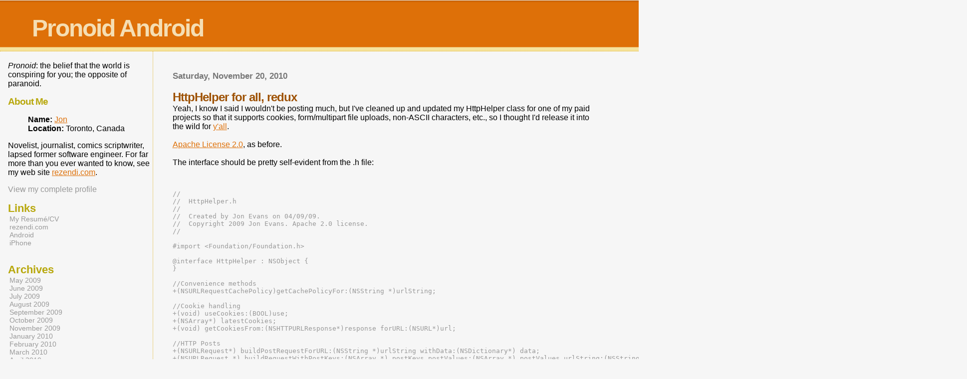

--- FILE ---
content_type: text/html; charset=UTF-8
request_url: http://pa.rezendi.com/2010/11/httphelper-for-all-redux.html
body_size: 32947
content:
<html dir="ltr">
	<head>
		<title>Pronoid Android: HttpHelper for all, redux</title>
		<style type="text/css">
			body{margin:0px;padding:0px;background:#f6f6f6;color:#000000;font-family:"Trebuchet MS",Trebuchet,Verdana,Sans-Serif;}
			a{color:#DE7008;}
			a:hover{color:#E0AD12;}
			#logo{padding:0px;margin:0px;}
			@media all {
                          div#mainClm{float:right;width:66%;padding:30px 7% 10px 3%;border-left:dotted 1px #E0AD12;}
			  div#sideBar{margin:20px 0px 0px 1em;padding:0px;text-align:left;}
                        }
                        @media handheld {
                          div#mainClm{float:none;width:90%;}
			  div#sideBar{padding:30px 7% 10px 3%;}
                        }
			#header{padding:0px 0px 0px 0px;margin:0px 0px 0px 0px;border-top:1px solid #eeeeee;border-bottom:dotted 1px #E0AD12;background:#F5E39E;color:white;}
			h1,h2,h3,h4,h5,h6{padding:0px;margin:0px;}
			h1 a:link {text-decoration:none;color:#F5DEB3}
			h1 a:visited {text-decoration:none;color:#F5DEB3}
			h1{padding:25px 0px 10px 5%;border-top:double 3px #BF5C00;border-bottom:solid 1px #E89E47;color:#F5DEB3;background:#DE7008;font:bold 300% Verdana,Sans-Serif;letter-spacing:-2px;}
			h2{color:#9E5205;font-weight:bold;font-family:Verdana,Sans-Serif;letter-spacing:-1px;}
			h3{margin:10px 0px 0px 0px;color:#777777;font-size:105%;}
			h4{color:#aa0033;}
			h6{color:#B8A80D;font-size:140%;}
			h2.sidebar-title{color:#B8A80D;margin:0px;padding:0px;font-size:120%;}
			#sideBar ul{margin:0px 0px 33px 0px;padding:0px 0px 0px 0px;list-style-type:none;font-size:95%;}
			#sideBar li{margin:0px 0px 0px 0px;padding:0px 0px 0px 0px;list-style-type:none;font-size:95%;}
			#description{padding:0px;margin:7px 12% 7px 5%;color:#9E5205;background:transparent;font:bold 85% Verdana,Sans-Serif;}
			.blogPost{margin:0px 0px 30px 0px;font-size:100%;}
			.blogPost strong{color:#000000;font-weight:bold;}
			#sideBar ul a{padding:2px;margin:1px;width:100%;border:none;color:#999999;text-decoration:none;}
			#sideBar ul a:link{color:#999999;}
			#sideBar ul a:visited{color:#999999;}
			#sideBar ul a:active{color:#ff0000;}
			#sideBar ul a:hover{color:#DE7008;text-decoration:none;}
			pre,code{color:#999999;}
			strike{color:#999999;}
			.bug{padding:5px;border:0px;}
			.byline{padding:0px;margin:0px;color:#444444;font-size:80%;}
			.byline a{border:none;color:#968A0A;text-decoration:none;}
			.byline a:hover{text-decoration:underline;}
			.blogComments{padding:0px;color:#9E5205;font-size:110%;font-weight:bold;font-family:Verdana,Sans-Serif;}
			.blogComment{margin-top:10px;font-size:100%;font-weight:normal;color:black;}
			.blogComments .byline{padding-bottom:20px;color:#444444;font-size:80%;font-weight:normal;display:inline;margin-right:10px}
            .deleted-comment {font-style:italic;color:gray;}
			#profile-container { }
			.profile-datablock { }
			.profile-img {display:inline;}
			.profile-img img {float:left;margin-right:5px;}
			.profile-data strong { }
			#profile-container p { }
			#profile-container .profile-textblock { }
            .profile-link a:link {color:#999999;text-decoration:none;}
            .profile-link a:active {color:#ff0000;text-decoration:none;}
            .profile-link a:visited {color:#999999;text-decoration:none;}
			.profile-link a:hover{color:#DE7008;text-decoration:none;}
            #blogfeeds { }
            #postfeeds { font-size:100% }
      .paging-control-container {
        float: right;
        margin: 0px 6px 0px 0px;
        font-size: 80%;
      }
      .unneeded-paging-control {
        visibility: hidden;
      }
		</style>
		
		<script type="text/javascript">(function() { (function(){function b(g){this.t={};this.tick=function(h,m,f){var n=f!=void 0?f:(new Date).getTime();this.t[h]=[n,m];if(f==void 0)try{window.console.timeStamp("CSI/"+h)}catch(q){}};this.getStartTickTime=function(){return this.t.start[0]};this.tick("start",null,g)}var a;if(window.performance)var e=(a=window.performance.timing)&&a.responseStart;var p=e>0?new b(e):new b;window.jstiming={Timer:b,load:p};if(a){var c=a.navigationStart;c>0&&e>=c&&(window.jstiming.srt=e-c)}if(a){var d=window.jstiming.load;
c>0&&e>=c&&(d.tick("_wtsrt",void 0,c),d.tick("wtsrt_","_wtsrt",e),d.tick("tbsd_","wtsrt_"))}try{a=null,window.chrome&&window.chrome.csi&&(a=Math.floor(window.chrome.csi().pageT),d&&c>0&&(d.tick("_tbnd",void 0,window.chrome.csi().startE),d.tick("tbnd_","_tbnd",c))),a==null&&window.gtbExternal&&(a=window.gtbExternal.pageT()),a==null&&window.external&&(a=window.external.pageT,d&&c>0&&(d.tick("_tbnd",void 0,window.external.startE),d.tick("tbnd_","_tbnd",c))),a&&(window.jstiming.pt=a)}catch(g){}})();window.tickAboveFold=function(b){var a=0;if(b.offsetParent){do a+=b.offsetTop;while(b=b.offsetParent)}b=a;b<=750&&window.jstiming.load.tick("aft")};var k=!1;function l(){k||(k=!0,window.jstiming.load.tick("firstScrollTime"))}window.addEventListener?window.addEventListener("scroll",l,!1):window.attachEvent("onscroll",l);
 })();</script><script type="text/javascript">function a(){var b=window.location.href,c=b.split("?");switch(c.length){case 1:return b+"?m=1";case 2:return c[1].search("(^|&)m=")>=0?null:b+"&m=1";default:return null}}var d=navigator.userAgent;if(d.indexOf("Mobile")!=-1&&d.indexOf("WebKit")!=-1&&d.indexOf("iPad")==-1||d.indexOf("Opera Mini")!=-1||d.indexOf("IEMobile")!=-1){var e=a();e&&window.location.replace(e)};
</script><meta http-equiv="Content-Type" content="text/html; charset=UTF-8" />
<meta name="generator" content="Blogger" />
<link rel="icon" type="image/vnd.microsoft.icon" href="https://www.blogger.com/favicon.ico"/>
<link rel="alternate" type="application/atom+xml" title="Pronoid Android - Atom" href="http://pa.rezendi.com/feeds/posts/default" />
<link rel="alternate" type="application/rss+xml" title="Pronoid Android - RSS" href="http://pa.rezendi.com/feeds/posts/default?alt=rss" />
<link rel="service.post" type="application/atom+xml" title="Pronoid Android - Atom" href="https://www.blogger.com/feeds/259176237881102296/posts/default" />
<link rel="alternate" type="application/atom+xml" title="Pronoid Android - Atom" href="http://pa.rezendi.com/feeds/3714618685496313449/comments/default" />
<link rel="stylesheet" type="text/css" href="https://www.blogger.com/static/v1/v-css/1601750677-blog_controls.css"/>
<link rel="stylesheet" type="text/css" href="https://www.blogger.com/dyn-css/authorization.css?targetBlogID=259176237881102296&zx=abfd74e3-cfcd-44dc-a7f5-45daf30ba688"/>


	<meta name='google-adsense-platform-account' content='ca-host-pub-1556223355139109'/>
<meta name='google-adsense-platform-domain' content='blogspot.com'/>
</head>

<body>


<div id="header">
	<h1>
    <a href="http://pa.rezendi.com/">
	Pronoid Android
	</a>
  </h1>
	<p id="description"></p>
</div>


<!-- Main Column -->
<div id="mainClm">

	<!-- Blog Posts -->
	
		 
			  <h3>Saturday, November 20, 2010</h3>
		 
		 <a name="3714618685496313449">&nbsp;</a>
		 <h2>
HttpHelper for all, redux</h2>
			<div class="blogPost">
			  <div style="clear:both;"></div>Yeah, I know I said I wouldn't be posting much, but I've cleaned up and updated my HttpHelper class for one of my paid projects so that it supports cookies, form/multipart file uploads, non-ASCII characters, etc., so I thought I'd release it into the wild for <a href="http://pa.rezendi.com/2010/06/httphelper-for-all.html">y'all</a>.<br /><br /><a href="http://en.wikipedia.org/wiki/Apache_License">Apache License 2.0</a>, as before.<br /><br />The interface should be pretty self-evident from the .h file:<br /><br /><PRE><br />//<br />//  HttpHelper.h<br />//<br />//  Created by Jon Evans on 04/09/09.<br />//  Copyright 2009 Jon Evans. Apache 2.0 license.<br />//<br /><br />#import &lt;Foundation/Foundation.h&gt;<br /><br />@interface HttpHelper : NSObject {<br />}<br /><br />//Convenience methods<br />+(NSURLRequestCachePolicy)getCachePolicyFor:(NSString *)urlString;<br /><br />//Cookie handling<br />+(void) useCookies:(BOOL)use;<br />+(NSArray*) latestCookies;<br />+(void) getCookiesFrom:(NSHTTPURLResponse*)response forURL:(NSURL*)url;<br /><br />//HTTP Posts<br />+(NSURLRequest*) buildPostRequestForURL:(NSString *)urlString withData:(NSDictionary*) data;<br />+(NSURLRequest *) buildRequestWithPostKeys:(NSArray *) postKeys postValues:(NSArray *) postValues urlString:(NSString *)urlString;<br />+(BOOL) doPost:(NSURLRequest *)request forCaller:(id)caller onSuccess:(SEL)successSelector onFailure:(SEL)failSelector;<br /><br />//HTTP Gets<br />+(NSURLRequest *)getURLRequestFor:(NSString *)urlString;<br />+(BOOL) doGet:(NSString *)urlString forCaller:(id)caller onSuccess:(SEL)successSelector onFailure:(SEL)failSelector;<br /><br />//Synchronized accessors<br />+(NSString *) doSynchronizedGet:(NSString *)urlString;<br />+(NSData *) doSynchronizedDataGet:(NSString *)urlString;<br />+(NSString *) doSynchronizedPostTo:(NSString *)urlString withRequest:(NSURLRequest*)request;<br />+(NSString *) doSynchronizedPostTo:(NSString *)urlString withData:(NSDictionary*)data;<br />+(NSString *) doSynchronizedPostTo:(NSString *)urlString withKeys:(NSArray*)postKeys andValues:(NSArray*)postValues;<br /><br />//Form/multipart (for file upload)<br />+(NSString *) doSynchronizedMultipartPostTo:(NSString*)urlString withData:(NSDictionary*)data fileKeys:(NSArray*)fileKeys;<br />+(NSString *) doSynchronizedMultipartPostTo:(NSString*)urlString withKeys:(NSArray*)keys andValues:(NSArray*)values fileKeys:(NSArray*)fileKeys;<br /><br />@end<br /></PRE><br /><br />...and here's where the magic happens:<br /><br /><PRE><br />//<br />//  HttpHelper.m<br />//<br />//  Created by Jon Evans on 04/09/09.<br />//  Copyright 2009 Jon Evans. Apache 2.0 license.<br />//<br /><br />#import "HttpHelper.h"<br /><br /><br />@implementation HttpHelper<br /><br />static HttpHelper *singleton=nil;<br />static NSArray *latestCookies=nil;<br />static BOOL useCookies=NO;<br /><br /><br />#pragma mark -<br />#pragma mark Singleton methods<br /><br />+(HttpHelper *) getInstance {<br /> if (singleton==nil)<br />  singleton = [[[HttpHelper alloc] init] autorelease];<br /> return singleton;<br />}<br /><br />+(id)allocWithZone:(NSZone *)zone {<br /> if (singleton == nil) {<br />  singleton = [super allocWithZone:zone];<br />  return singleton;<br /> }<br /> return nil;<br />}<br /><br />-(id)copyWithZone:(NSZone *)zone {<br /> return self;<br />}<br /><br />-(id)retain {<br /> return self;<br />}<br /><br />-(NSUInteger)retainCount {<br /> return UINT_MAX;<br />}<br /><br />-(void)release {<br /> //pass<br />}<br /><br />-(id)autorelease {<br /> return self;<br />}<br /><br />- (void)dealloc {<br />    [super dealloc];<br />}<br /><br /><br />#pragma mark -<br />#pragma mark Convenience methods<br /><br />+(NSURLRequestCachePolicy)getCachePolicyFor:(NSString *)urlString {<br /> //Hived out to a separate method because we might fine-tune this later.<br /> return NSURLRequestUseProtocolCachePolicy;<br /> // return NSURLRequestReloadIgnoringCacheData;<br />}<br /><br /><br />#pragma mark -<br />#pragma mark Cookie handling<br /><br />+(void) useCookies:(BOOL)use<br />{<br /> useCookies=use;<br />}<br /><br />+(void) getCookiesFrom:(NSHTTPURLResponse*)response forURL:(NSURL*)url {<br /> if ([response class]==[NSHTTPURLResponse class])<br />  latestCookies = [NSHTTPCookie cookiesWithResponseHeaderFields:[response allHeaderFields] forURL:url];<br />}<br /><br />+(NSArray*) latestCookies {<br /> return latestCookies;<br />}<br /><br /><br /><br />#pragma mark -<br />#pragma mark HTTP Posts<br /><br />+(NSURLRequest*) buildPostRequestForURL:(NSString *)urlString withData:(NSDictionary*) data<br />{<br /> NSArray *keys = [data allKeys];<br /> NSMutableArray *values = [NSMutableArray arrayWithCapacity:[keys count]];<br /> for (NSString *key in keys) {<br />  NSString *value = [data objectForKey:key];<br />  [values addObject:(value ? [NSString stringWithFormat:@"%@",value] : @"")];<br /> }<br /> return [self buildRequestWithPostKeys:keys postValues:values urlString:urlString];<br />}<br /><br />+(NSURLRequest*) buildRequestWithPostKeys:(NSArray *) postKeys postValues:(NSArray *) postValues urlString:(NSString *)urlString {<br /> NSURL * url = [NSURL URLWithString:urlString];<br /> NSURLRequestCachePolicy policy = NSURLRequestReloadIgnoringCacheData; // we never want a cache of a post response<br /> NSMutableURLRequest *request = [NSMutableURLRequest requestWithURL:url cachePolicy:policy timeoutInterval:30.0];<br /> [request setHTTPMethod:@"POST"];<br /> <br /> if (useCookies && latestCookies!=nil && [latestCookies count]&gt;0) {<br />  NSDictionary * headers = [NSHTTPCookie requestHeaderFieldsWithCookies:latestCookies];<br />  [request setAllHTTPHeaderFields:headers];<br /> }<br /> <br /> NSMutableData *paramData =  [NSMutableData dataWithCapacity:8192];<br /> <br /> NSMutableString *params=[[NSMutableString alloc] initWithCapacity:1024];<br /> for (int i=0; i&lt;[postValues count]; i++) {<br />  NSString *param = i&gt;0 ? @"&" : @"";<br />  param = [param stringByAppendingFormat:@"%@=",[postKeys objectAtIndex:i]];<br />  [paramData appendData:[param dataUsingEncoding:NSUTF8StringEncoding]];<br />  <br />  NSObject* valueToPost = [postValues objectAtIndex:i];<br />  NSString *stringToPost = [valueToPost class]==[NSString class] ? (NSString*)valueToPost : [NSString stringWithFormat:@"%@",valueToPost];<br />  stringToPost = [stringToPost stringByReplacingOccurrencesOfString:@"&" withString:@"%26"];<br />  [paramData appendData:[stringToPost dataUsingEncoding:NSUTF8StringEncoding]];<br /> }<br /> <br /> NSString *msgLength = [NSString stringWithFormat:@"%d", [paramData length]];<br /> [request addValue: msgLength forHTTPHeaderField:@"Content-Length"];<br /> [request setHTTPBody: paramData];<br /> [params release];<br /> <br /> return request;<br />}<br /><br />+(BOOL) doPost:(NSURLRequest *)request forCaller:(id)caller onSuccess:(SEL)onSuccess onFailure:(SEL)onFailure {<br /> <br /> NSArray *keys = [NSArray arrayWithObjects:@"request", @"caller", @"onSuccess", @"onFailure", nil];<br /> NSArray *values = [NSArray arrayWithObjects:request, caller,<br />        [NSValue valueWithBytes:&onSuccess objCType:@encode(SEL)],<br />        [NSValue valueWithBytes:&onFailure objCType:@encode(SEL)],<br />        nil];<br /> NSDictionary *args = [NSDictionary dictionaryWithObjects:values forKeys: keys];<br /> [NSThread detachNewThreadSelector:@selector(doHttp:) toTarget:[self getInstance] withObject:args];<br /> return TRUE;<br />}<br /><br /><br />#pragma mark -<br />#pragma mark HTTP Gets<br /><br />+(NSURLRequest *)getURLRequestFor:(NSString *)urlString {<br /> NSURL *url = [NSURL URLWithString:urlString];<br /> NSURLRequestCachePolicy policy = [self getCachePolicyFor:urlString];<br /> NSMutableURLRequest *request = [NSMutableURLRequest requestWithURL:url cachePolicy:policy timeoutInterval:30.0];<br /> [request setHTTPMethod:@"GET"];<br /><br /> if (useCookies && latestCookies!=nil && [latestCookies count]&gt;0) {<br />  NSDictionary * headers = [NSHTTPCookie requestHeaderFieldsWithCookies:latestCookies];<br />  [request setAllHTTPHeaderFields:headers];<br /> }<br /> return request;<br />}<br /><br />+(BOOL) doGet:(NSString *)urlString forCaller:(id)caller onSuccess:(SEL)onSuccess onFailure:(SEL)onFailure {<br /> NSURLRequest *request = [self getURLRequestFor:urlString];<br /> NSArray *keys = [NSArray arrayWithObjects:@"request", @"caller", @"onSuccess", @"onFailure", nil];<br /> NSArray *values = [NSArray arrayWithObjects:request, caller,<br />        [NSValue valueWithBytes:&onSuccess objCType:@encode(SEL)],<br />        [NSValue valueWithBytes:&onFailure objCType:@encode(SEL)],<br />        nil];<br /> NSDictionary *args = [NSDictionary dictionaryWithObjects:values forKeys: keys];<br /> NSThread* uploadThread = [[NSThread alloc] initWithTarget:[self getInstance] selector:@selector(doHttp:) object:args];<br /> [uploadThread start];<br /> [uploadThread release];<br /> return TRUE;<br />}<br /><br /><br />#pragma mark -<br />#pragma mark Internals<br /><br />-(BOOL) doHttp:(NSDictionary *)args<br />{<br /> @synchronized (self) {<br />  //autorelease pool<br />  NSAutoreleasePool *pool = [[NSAutoreleasePool alloc] init];<br />  <br />  NSURLRequest *request = [args objectForKey:@"request"];<br />  NSObject *caller = [args objectForKey:@"caller"];<br />  <br />  SEL onSuccess;<br />  [[args objectForKey:@"onSuccess"] getValue:&onSuccess];<br />  SEL onFailure;<br />  [[args objectForKey:@"onFailure"] getValue:&onFailure];<br />  <br />  NSError *error=nil;<br />  NSHTTPURLResponse *response=nil;<br />  NSData *returnData = [NSURLConnection sendSynchronousRequest: request returningResponse: &response error: &error ];<br />  NSString * responseString = [[[NSString alloc] initWithData: returnData encoding: NSUTF8StringEncoding] autorelease];<br />  <br />  NSString *errorString=nil;<br />  <br />  if (error)<br />   errorString = [NSString stringWithFormat:@"Error %@ '%@': %@",NSLocalizedString(@"loading page",nil), [request URL], [error localizedDescription]]; <br />  else if (response==nil || returnData==nil)<br />   errorString = [NSString stringWithFormat:@"Error - %@ %@",NSLocalizedString(@"No response from URL",nil), [request URL]];<br />  else if (response.statusCode!=200)<br />   errorString = [NSString stringWithFormat:@"Error - %@ %i %@ %@",NSLocalizedString(@"HTTP Error",nil), response.statusCode, NSLocalizedString(@"from URL",nil), [request URL]];<br />  <br />  if (errorString && [errorString length]&gt;0) {<br />   NSLog(@"iTravel Error ",errorString);<br />   [caller performSelectorOnMainThread: onFailure withObject:errorString waitUntilDone:NO];<br />  }<br />  else {<br />   if (useCookies)<br />    [HttpHelper getCookiesFrom:response forURL:[request URL]];<br />   [caller performSelectorOnMainThread: onSuccess withObject:responseString waitUntilDone:YES];<br />  }<br />  [pool release];<br /> }<br /> return TRUE;<br />}<br /><br /><br />#pragma mark -<br />#pragma mark Synchronized methods<br /><br />+(NSString *) doSynchronizedGet:(NSString *)urlString {<br /> NSData *returnData = [HttpHelper doSynchronizedDataGet:urlString];<br /> if (!returnData)<br />  return [NSString stringWithFormat:@"Error: %@ %@",NSLocalizedString(@"No data received from server",nil), urlString];<br /> <br /> NSString * responseString = [[[NSString alloc] initWithData: returnData encoding: NSUTF8StringEncoding] autorelease];<br /> return responseString;<br />}<br /><br />+(NSData *) doSynchronizedDataGet:(NSString *)urlString {<br /> NSURLRequest *request = [self getURLRequestFor:urlString];<br /> NSHTTPURLResponse *response=nil;<br /> NSError *error=nil;<br /> NSData *returnData = [NSURLConnection sendSynchronousRequest:request returningResponse:&response error:&error];<br /> <br /> NSString *errorString=@"";<br /> if (error)<br />  errorString = [NSString stringWithFormat:@"Error %@ '%@': %@",NSLocalizedString(@"loading page",nil), urlString, [error localizedDescription]]; <br /> else if (response==nil || returnData==nil)<br />  errorString = [NSString stringWithFormat:@"Error - %@ %@",NSLocalizedString(@"No response from URL",nil), urlString];<br /> else if (response.statusCode!=200)<br />  errorString = [NSString stringWithFormat:@"Error - %@ %i %@ %@",NSLocalizedString(@"HTTP Error",nil), response.statusCode, NSLocalizedString(@"from URL",nil), urlString];<br /> <br /> if ([errorString length]&gt;0)<br />  return [errorString dataUsingEncoding:NSUTF8StringEncoding];;<br /> <br /> if (useCookies)<br />  [HttpHelper getCookiesFrom:response forURL:[request URL]];<br /> <br /> return returnData;<br />}<br /><br />+(NSString *) doSynchronizedPostTo:(NSString *)urlString withData:(NSDictionary*)data {<br /> NSURLRequest *request = [self buildPostRequestForURL:urlString withData:data];<br /> return [self doSynchronizedPostTo:urlString withRequest:request];<br />}<br />+(NSString *) doSynchronizedPostTo:(NSString *)urlString withKeys:(NSArray*)postKeys andValues:(NSArray*)postValues {<br /> NSURLRequest *request = [self buildRequestWithPostKeys:postKeys postValues:postValues urlString:urlString];<br /> return [self doSynchronizedPostTo:urlString withRequest:request];<br />}<br />+(NSString *) doSynchronizedPostTo:(NSString *)urlString withRequest:(NSURLRequest*)request {<br /> NSHTTPURLResponse *response=nil;<br /> NSError *error=nil;<br /> NSData *returnData = [NSURLConnection sendSynchronousRequest:request returningResponse:&response error:&error];<br /> <br /> NSString *errorString=@"";<br /> if (error)<br />  errorString = [NSString stringWithFormat:@"Error - %@ '%@': %@",NSLocalizedString(@"HTTP Error posting to URL",nil), urlString, [error localizedDescription]]; <br /> else if (response==nil || returnData==nil)<br />  errorString = [NSString stringWithFormat:@"Error - %@ %@",NSLocalizedString(@"No response from URL",nil), urlString];<br /> else if (response.statusCode!=200)<br />  errorString = [NSString stringWithFormat:@"Error - %@ %i %@ %@",NSLocalizedString(@"HTTP Error",nil), response.statusCode, NSLocalizedString(@"from URL",nil), urlString];<br /> <br /> if ([errorString length]&gt;0)<br />  return errorString;<br /> <br /> if (useCookies)<br />  [HttpHelper getCookiesFrom:response forURL:[request URL]];<br /> <br /> NSString * responseString = [[[NSString alloc] initWithData: returnData encoding: NSUTF8StringEncoding] autorelease];<br /> <br /> if ([[responseString lowercaseString] hasPrefix:@"error"])<br />  errorString = [NSString stringWithFormat:@"Error %@ %@ %@ %@",NSLocalizedString(@"message",nil), responseString, NSLocalizedString(@"from URL",nil), urlString];<br /> else if ([[responseString lowercaseString] hasPrefix:@"fail"])<br />  errorString = [NSString stringWithFormat:@"Error - %@ '%@' %@ %@",NSLocalizedString(@"Failure message",nil), responseString, NSLocalizedString(@"when posting to URL",nil), urlString];<br /> <br /> if ([errorString length]&gt;0)<br />  return errorString;<br /> <br /> return responseString;<br />}<br /><br />+(NSString*) doSynchronizedMultipartPostTo:(NSString*)urlString withData:(NSDictionary*)data fileKeys:(NSArray*)fileKeys<br />{<br /> NSArray *keys = [data allKeys];<br /> NSMutableArray *values = [NSMutableArray arrayWithCapacity:[keys count]];<br /> for (NSString *key in keys) {<br />  NSString *value = [data objectForKey:key];<br />  [values addObject:(value ? value : @"")];<br /> }<br /> return [self doSynchronizedMultipartPostTo:urlString withKeys:keys andValues:values fileKeys:fileKeys];<br />}<br /><br />+(NSString *) doSynchronizedMultipartPostTo:(NSString*)urlString withKeys:(NSArray*)keys andValues:(NSArray*)values fileKeys:(NSArray*)fileKeys<br />{<br /> NSURL * url = [NSURL URLWithString:urlString];<br /> NSURLRequestCachePolicy policy = NSURLRequestReloadIgnoringCacheData; // we never want a cache of a post response<br /> NSMutableURLRequest *request = [NSMutableURLRequest requestWithURL:url cachePolicy:policy timeoutInterval:30.0];<br /> [request setHTTPMethod:@"POST"];<br /> <br /> NSString *boundary = [[NSProcessInfo processInfo] globallyUniqueString];<br /> [request setValue: [NSString stringWithFormat:@"multipart/form-data; boundary=%@", boundary] forHTTPHeaderField:@"Content-Type"];<br /> <br /> NSMutableData *postBody =  [NSMutableData dataWithCapacity:65536];<br /> for (int i=0; i&lt;[keys count]; i++) {<br />  NSString *key = [keys objectAtIndex:i];<br />  NSObject *value = [values objectAtIndex:i];<br /><br />  if (value && fileKeys && [fileKeys containsObject:key]) {<br />   [postBody appendData: [[NSString stringWithFormat:@"--%@\r\n", boundary] dataUsingEncoding:NSUTF8StringEncoding]];<br />   if ([value isKindOfClass:[NSString class]]) {<br />    NSString *valueString = (NSString*)value;<br />    if ([valueString length]&gt;0) {<br />     NSRange slashRange = [valueString rangeOfString:@"/" options:NSBackwardsSearch];<br />     NSString *fileName = slashRange.location!=NSNotFound && ![valueString hasSuffix:@"/"]<br />           ? [valueString substringFromIndex:slashRange.location+1]<br />           : valueString;<br />     [postBody appendData: [[NSString stringWithFormat: @"Content-Disposition: form-data; name=\"%@\"; filename=\"%@\"\r\n", key, fileName] dataUsingEncoding:NSUTF8StringEncoding]];<br />     [postBody appendData: [[NSString stringWithFormat: @"Content-Type: application/octet-stream\r\n\r\n"] dataUsingEncoding:NSUTF8StringEncoding]];<br />     [postBody appendData: [NSData dataWithContentsOfMappedFile:valueString]];<br />    }<br />   }<br />   else if ([value isKindOfClass:[NSURL class]]) {<br />    NSURL *fileURL = (NSURL*)value;<br />    [postBody appendData: [[NSString stringWithFormat: @"Content-Disposition: form-data; name=\"%@\"; filename=\"%@\"\r\n", key, [fileURL lastPathComponent]] dataUsingEncoding:NSUTF8StringEncoding]];<br />    [postBody appendData: [[NSString stringWithFormat: @"Content-Type: application/octet-stream\r\n\r\n"] dataUsingEncoding:NSUTF8StringEncoding]];<br />    [postBody appendData: [NSData dataWithContentsOfURL:fileURL]];<br />   }<br />   else if ([value isKindOfClass:[NSData class]]) {<br />    [postBody appendData: [[NSString stringWithFormat: @"Content-Disposition: form-data; name=\"%@\"; filename=\"%@\"\r\n", key, key] dataUsingEncoding:NSUTF8StringEncoding]];<br />    [postBody appendData: [[NSString stringWithFormat: @"Content-Type: application/octet-stream\r\n\r\n"] dataUsingEncoding:NSUTF8StringEncoding]];<br />    [postBody appendData: (NSData*)value];<br />   }<br />  }<br />  else {<br />   [postBody appendData:[[NSString stringWithFormat: @"--%@\r\n", boundary] dataUsingEncoding:NSUTF8StringEncoding]];<br />   [postBody appendData:[[NSString stringWithFormat: @"Content-Disposition: form-data; name=\"%@\"\r\n",key] dataUsingEncoding:NSUTF8StringEncoding]];<br />   [postBody appendData: [[NSString stringWithFormat: @"Content-Type: text/plain;charset=utf-8\r\n\r\n"] dataUsingEncoding:NSUTF8StringEncoding]];<br />   NSString *valueString = [NSString stringWithFormat: @"%@", value];<br />   [postBody appendData:[valueString dataUsingEncoding:NSUTF8StringEncoding]];<br />  }<br />  [postBody appendData:[@"\r\n" dataUsingEncoding:NSUTF8StringEncoding]];<br /> }<br /> [postBody appendData:[[NSString stringWithFormat:@"--%@--\r\n", boundary] dataUsingEncoding:NSUTF8StringEncoding]];<br /> <br /> NSString *msgLength = [NSString stringWithFormat:@"%d", [postBody length]];<br /> [request addValue: msgLength forHTTPHeaderField:@"Content-Length"];<br /> [request setHTTPBody:postBody];<br /> <br /> NSHTTPURLResponse *response=nil;<br /> NSError *error=nil;<br /> NSData *returnData = [NSURLConnection sendSynchronousRequest:request returningResponse:&response error:&error];<br /> <br /> NSString *errorString=@"";<br /> if (error)<br />  errorString = [NSString stringWithFormat:@"Error - %@ '%@': %@",NSLocalizedString(@"HTTP Error posting to URL",nil), urlString, [error localizedDescription]]; <br /> else if (response==nil || returnData==nil)<br />  errorString = [NSString stringWithFormat:@"Error - %@ %@",NSLocalizedString(@"No response from URL",nil), urlString];<br /> else if (response.statusCode!=200)<br />  errorString = [NSString stringWithFormat:@"Error - %@ %i %@ %@",NSLocalizedString(@"HTTP Error",nil), response.statusCode, NSLocalizedString(@"from URL",nil), urlString];<br /> <br /> if ([errorString length]&gt;0)<br />  return errorString;<br /> <br /> NSString * responseString = [[[NSString alloc] initWithData: returnData encoding: NSUTF8StringEncoding] autorelease];<br /> <br /> if ([[responseString lowercaseString] hasPrefix:@"error"])<br />  errorString = [NSString stringWithFormat:@"Error %@ %@ %@ %@",NSLocalizedString(@"message",nil), responseString, NSLocalizedString(@"from URL",nil), urlString];<br /> else if ([[responseString lowercaseString] hasPrefix:@"fail"])<br />  errorString = [NSString stringWithFormat:@"Error - %@ '%@' %@ %@",NSLocalizedString(@"Failure message",nil), responseString, NSLocalizedString(@"when posting to URL",nil), urlString];<br /> <br /> if ([errorString length]&gt;0)<br />  return errorString;<br /> <br /> if (useCookies)<br />  [HttpHelper getCookiesFrom:response forURL:[request URL]];<br /> return responseString;<br />}<br /><br /><br />@end<br /></PRE><div style="clear:both; padding-bottom:0.25em"></div><br />
			  <div class="byline"><a href="http://pa.rezendi.com/2010/11/httphelper-for-all-redux.html" title="permanent link">#</a> posted by Jon @ 7:18 AM <span class="item-control blog-admin pid-187888141"><a style="border:none;" href="https://www.blogger.com/post-edit.g?blogID=259176237881102296&postID=3714618685496313449&from=pencil" title="Edit Post"><img class="icon-action" alt="" src="https://resources.blogblog.com/img/icon18_edit_allbkg.gif" height="18" width="18"></a></span> </div>
			</div>
 
  <div class="blogComments">
	<a name="comments"></a>
			Comments:
      
			
			<div class="blogComment">
				<a name="c6182625491533765085"></a>
				Yeah I have studied about these Http &amp; Https network protocols while I was looking to <a href="https://bestassignmentwriter.co.uk/buy-assignment-online-services.php" rel="nofollow">buy assignment online</a> because I don&#39;t have a computer science background due to which it takes me time to understand these topics, so I take help from others on the Internet. <br />
				<div class="byline"><a href="http://pa.rezendi.com/2010/11/httphelper-for-all-redux.html?showComment=1645168102320#c6182625491533765085"title="permanent link">#</a> posted by <span style="line-height:16px" class="comment-icon blogger-comment-icon"><img src="https://resources.blogblog.com/img/b16-rounded.gif" alt="Blogger" style="display:inline;" /></span>&nbsp;<a href="https://www.blogger.com/profile/11724346132239904983" rel="nofollow">Samuelmiller</a> : February 17, 2022 at 11:08 PM </div>
				<span class="item-control blog-admin pid-1109048073"><a style="border:none;" href="https://www.blogger.com/comment/delete/259176237881102296/6182625491533765085" title="Delete Comment" ><span class="delete-comment-icon">&nbsp;</span></a></span>
			</div>
			
			<div class="blogComment">
				<a name="c7182944933858778404"></a>
				These kinda article which is related to computer programing and coding it is very useful for the computer science students and I truly appreciate you sharing these kinds of informations with us. Regards: <a href="https://www.4poundessay.co.uk/" rel="nofollow">Professional essay writers in UK</a><br />
				<div class="byline"><a href="http://pa.rezendi.com/2010/11/httphelper-for-all-redux.html?showComment=1649139960002#c7182944933858778404"title="permanent link">#</a> posted by <span style="line-height:16px" class="comment-icon blogger-comment-icon"><img src="https://resources.blogblog.com/img/b16-rounded.gif" alt="Blogger" style="display:inline;" /></span>&nbsp;<a href="https://www.blogger.com/profile/06508075985706311146" rel="nofollow">kristenemma</a> : April 4, 2022 at 11:26 PM </div>
				<span class="item-control blog-admin pid-971790606"><a style="border:none;" href="https://www.blogger.com/comment/delete/259176237881102296/7182944933858778404" title="Delete Comment" ><span class="delete-comment-icon">&nbsp;</span></a></span>
			</div>
			
			<div class="blogComment">
				<a name="c7245255030762048722"></a>
				Nice to meet you. The information is there!Thank you for some information.You give me some idea&#39;s.Please post it.<br /><br /><a href="https://www.baccaratsite.win/" title="카지노" rel="nofollow">카지노</a><br /><a href="https://www.majortotosite.com/" title="메이저토토사이트" rel="nofollow">메이저토토사이트</a><br /><a href="https://www.sportstotohot.com/" title="토토" rel="nofollow">토토</a><br /><a href="https://www.sportstotolink.com/" title="토토사이트링크" rel="nofollow">토토사이트링크</a><br /><a href="https://www.totositeweb.com/" title="스포츠토토" rel="nofollow">스포츠토토</a><br /><a href="https://www.wooricasino.top/" title="우리카지노탑" rel="nofollow">우리카지노탑</a><br /><br />
				<div class="byline"><a href="http://pa.rezendi.com/2010/11/httphelper-for-all-redux.html?showComment=1652510766949#c7245255030762048722"title="permanent link">#</a> posted by <span style="line-height:16px" class="comment-icon blogger-comment-icon"><img src="https://resources.blogblog.com/img/b16-rounded.gif" alt="Blogger" style="display:inline;" /></span>&nbsp;<a href="https://www.blogger.com/profile/09934756323435053721" rel="nofollow">THIS IS MY SITE</a> : May 13, 2022 at 11:46 PM </div>
				<span class="item-control blog-admin pid-638727614"><a style="border:none;" href="https://www.blogger.com/comment/delete/259176237881102296/7245255030762048722" title="Delete Comment" ><span class="delete-comment-icon">&nbsp;</span></a></span>
			</div>
			
			<div class="blogComment">
				<a name="c7230105227172271879"></a>
				Oh, nice! I like it! Opera is excellent and should be better than fire fox for sure! But Google is chrome is also good! But you know what’s the best? This pretty service for essay and homework! Check this <a href="https://residencypersonalstatements.net/" rel="nofollow">residency statements</a> and be prepared for help! Excellent luck and have fun!<br />
				<div class="byline"><a href="http://pa.rezendi.com/2010/11/httphelper-for-all-redux.html?showComment=1654803726486#c7230105227172271879"title="permanent link">#</a> posted by <span style="line-height:16px" class="comment-icon anon-comment-icon"><img src="https://resources.blogblog.com/img/anon16-rounded.gif" alt="Anonymous" style="display:inline;" /></span>&nbsp;<span class="anon-comment-author">Anonymous</span> : June 9, 2022 at 12:42 PM </div>
				<span class="item-control blog-admin pid-548269505"><a style="border:none;" href="https://www.blogger.com/comment/delete/259176237881102296/7230105227172271879" title="Delete Comment" ><span class="delete-comment-icon">&nbsp;</span></a></span>
			</div>
			
			<div class="blogComment">
				<a name="c5462252505984560258"></a>
				We have a team of certified academic professionals who are native <a href="https://expertpaperwriter.com/slader-review/" rel="nofollow">https://expertpaperwriter.com/slader-review/</a> speakers with good command of the English language. Moreover, they hold diverse qualifications in numerous disciplines. Thus, you can never go wrong in choosing our services. We guarantee top-quality assignments.<br />
				<div class="byline"><a href="http://pa.rezendi.com/2010/11/httphelper-for-all-redux.html?showComment=1655341315958#c5462252505984560258"title="permanent link">#</a> posted by <span style="line-height:16px" class="comment-icon blogger-comment-icon"><img src="https://resources.blogblog.com/img/b16-rounded.gif" alt="Blogger" style="display:inline;" /></span>&nbsp;<a href="https://www.blogger.com/profile/06682611320194647627" rel="nofollow">Marajhones</a> : June 15, 2022 at 6:01 PM </div>
				<span class="item-control blog-admin pid-153279013"><a style="border:none;" href="https://www.blogger.com/comment/delete/259176237881102296/5462252505984560258" title="Delete Comment" ><span class="delete-comment-icon">&nbsp;</span></a></span>
			</div>
			
			<div class="blogComment">
				<a name="c3501701182062635585"></a>
				I think you should try to customize these lines of code : <br /><br />-(NSUInteger)retainCount {<br /> return UINT_MAX;<br />}<br /><br />-(void)release {<br /> //pass<br />}<br /><br />-(id)autorelease {<br /> return self;<br />}<br /><br />- (void)dealloc {<br />    [super dealloc];<br />}<br /><br />try and share if something improved<br />
				<div class="byline"><a href="http://pa.rezendi.com/2010/11/httphelper-for-all-redux.html?showComment=1659599824077#c3501701182062635585"title="permanent link">#</a> posted by <span style="line-height:16px" class="comment-icon anon-comment-icon"><img src="https://resources.blogblog.com/img/anon16-rounded.gif" alt="Anonymous" style="display:inline;" /></span>&nbsp;<a href="https://thedissertationhelp.co.uk/" rel="nofollow">Professional Dissertation Writing Service</a> : August 4, 2022 at 12:57 AM </div>
				<span class="item-control blog-admin pid-548269505"><a style="border:none;" href="https://www.blogger.com/comment/delete/259176237881102296/3501701182062635585" title="Delete Comment" ><span class="delete-comment-icon">&nbsp;</span></a></span>
			</div>
			
			<div class="blogComment">
				<a name="c877856104837806952"></a>
				Here, we charge a nominal fee from students as we are aware of the financial constraints. When you wonder, “<a href="https://myassignmenthelp.com/uk/pay-someone-to-do-my-homework.html" rel="nofollow">Can I pay someone to do my homework for me</a>?”<br />
				<div class="byline"><a href="http://pa.rezendi.com/2010/11/httphelper-for-all-redux.html?showComment=1659761289503#c877856104837806952"title="permanent link">#</a> posted by <span style="line-height:16px" class="comment-icon blogger-comment-icon"><img src="https://resources.blogblog.com/img/b16-rounded.gif" alt="Blogger" style="display:inline;" /></span>&nbsp;<a href="https://www.blogger.com/profile/11911492415406339980" rel="nofollow">James Smith</a> : August 5, 2022 at 9:48 PM </div>
				<span class="item-control blog-admin pid-1461703441"><a style="border:none;" href="https://www.blogger.com/comment/delete/259176237881102296/877856104837806952" title="Delete Comment" ><span class="delete-comment-icon">&nbsp;</span></a></span>
			</div>
			
			<div class="blogComment">
				<a name="c7055384387249085688"></a>
				i have found a lot of interesting topics in it while searching for <a href="https://masteressaywriters.co.uk" rel="nofollow">Cheap Essay Writing Services Uk</a><br />
				<div class="byline"><a href="http://pa.rezendi.com/2010/11/httphelper-for-all-redux.html?showComment=1659764837657#c7055384387249085688"title="permanent link">#</a> posted by <span style="line-height:16px" class="comment-icon blogger-comment-icon"><img src="https://resources.blogblog.com/img/b16-rounded.gif" alt="Blogger" style="display:inline;" /></span>&nbsp;<a href="https://www.blogger.com/profile/02227959918789037660" rel="nofollow">Michael Alex</a> : August 5, 2022 at 10:47 PM </div>
				<span class="item-control blog-admin pid-1617645607"><a style="border:none;" href="https://www.blogger.com/comment/delete/259176237881102296/7055384387249085688" title="Delete Comment" ><span class="delete-comment-icon">&nbsp;</span></a></span>
			</div>
			
			<div class="blogComment">
				<a name="c174112191409297990"></a>
				Online <a href="https://myassignmenthelp.com/uk/english-assignment-help.html" rel="nofollow">english assignment help</a> uk tutors from MyAssignmenthelp.com can help you write an A+ quality English assignment.<br />
				<div class="byline"><a href="http://pa.rezendi.com/2010/11/httphelper-for-all-redux.html?showComment=1660126731526#c174112191409297990"title="permanent link">#</a> posted by <span style="line-height:16px" class="comment-icon blogger-comment-icon"><img src="https://resources.blogblog.com/img/b16-rounded.gif" alt="Blogger" style="display:inline;" /></span>&nbsp;<a href="https://www.blogger.com/profile/11911492415406339980" rel="nofollow">James Smith</a> : August 10, 2022 at 3:18 AM </div>
				<span class="item-control blog-admin pid-1461703441"><a style="border:none;" href="https://www.blogger.com/comment/delete/259176237881102296/174112191409297990" title="Delete Comment" ><span class="delete-comment-icon">&nbsp;</span></a></span>
			</div>
			
			<div class="blogComment">
				<a name="c4462046706069202704"></a>
				Professors prefer that the <a href="https://myassignmenthelp.com/uk/manchester-essay-assignment-help.html" rel="nofollow">assignment help manchester</a> be done at a specific time or with a device and presented automatically. So, you should always maintain the format or structure of the physics assignment and follow it without any confusion. You will get a detailed structure of how to write your physics assignment, word count, references, citation styles and presentation rules.<br />
				<div class="byline"><a href="http://pa.rezendi.com/2010/11/httphelper-for-all-redux.html?showComment=1660822102801#c4462046706069202704"title="permanent link">#</a> posted by <span style="line-height:16px" class="comment-icon blogger-comment-icon"><img src="https://resources.blogblog.com/img/b16-rounded.gif" alt="Blogger" style="display:inline;" /></span>&nbsp;<a href="https://www.blogger.com/profile/05275777294000905927" rel="nofollow">Amily Parker</a> : August 18, 2022 at 4:28 AM </div>
				<span class="item-control blog-admin pid-1706399565"><a style="border:none;" href="https://www.blogger.com/comment/delete/259176237881102296/4462046706069202704" title="Delete Comment" ><span class="delete-comment-icon">&nbsp;</span></a></span>
			</div>
			
			<div class="blogComment">
				<a name="c4597914825040467492"></a>
				Thank you for this wonderful blog! Nowadays companies employ <a href="https://www.acadecraft.com/learning-solutions/custom-learning-content-management-system/" rel="nofollow">Custom LMS Solutions</a> to train their teams. Acadecraft is a leading LMS solution provider company.<br />Also Read: <a href="https://www.acadecraft.com/skill-development/" rel="nofollow">Skill Development Training</a><br />
				<div class="byline"><a href="http://pa.rezendi.com/2010/11/httphelper-for-all-redux.html?showComment=1663661553619#c4597914825040467492"title="permanent link">#</a> posted by <span style="line-height:16px" class="comment-icon blogger-comment-icon"><img src="https://resources.blogblog.com/img/b16-rounded.gif" alt="Blogger" style="display:inline;" /></span>&nbsp;<a href="https://www.blogger.com/profile/08711443802394581184" rel="nofollow">Hope James</a> : September 20, 2022 at 1:12 AM </div>
				<span class="item-control blog-admin pid-1073670563"><a style="border:none;" href="https://www.blogger.com/comment/delete/259176237881102296/4597914825040467492" title="Delete Comment" ><span class="delete-comment-icon">&nbsp;</span></a></span>
			</div>
			
			<div class="blogComment">
				<a name="c5648883439561456733"></a>
				It involves giving tags to specific keywords that best define the content and using them in the digital assets of the content. Although metadata tags are not visible to viewers, they are integral fro the source codes of content. Acadecraft has the best digital and technical team that excels in search engine optimization and provides the best <a href="https://www.acadecraft.com/editorial-and-pre-press/metadata-tagging/" rel="nofollow">metadata tagging services</a>.<br /><a href="https://www.acadecraft.com/higher-education/course-uplift/" rel="nofollow">uplifting service</a><br />
				<div class="byline"><a href="http://pa.rezendi.com/2010/11/httphelper-for-all-redux.html?showComment=1665134055010#c5648883439561456733"title="permanent link">#</a> posted by <span style="line-height:16px" class="comment-icon blogger-comment-icon"><img src="https://resources.blogblog.com/img/b16-rounded.gif" alt="Blogger" style="display:inline;" /></span>&nbsp;<a href="https://www.blogger.com/profile/07405825299480410539" rel="nofollow">Cristina Parker</a> : October 7, 2022 at 2:14 AM </div>
				<span class="item-control blog-admin pid-1191182723"><a style="border:none;" href="https://www.blogger.com/comment/delete/259176237881102296/5648883439561456733" title="Delete Comment" ><span class="delete-comment-icon">&nbsp;</span></a></span>
			</div>
			
			<div class="blogComment">
				<a name="c7569698362309937327"></a>
				This HTTP lecture can help students pursuing their career as a developer and guide them about it.<br />
				<div class="byline"><a href="http://pa.rezendi.com/2010/11/httphelper-for-all-redux.html?showComment=1671035052732#c7569698362309937327"title="permanent link">#</a> posted by <span style="line-height:16px" class="comment-icon anon-comment-icon"><img src="https://resources.blogblog.com/img/anon16-rounded.gif" alt="Anonymous" style="display:inline;" /></span>&nbsp;<a href="https://onlinecoursegeeks.com/university-exams.php" rel="nofollow">Pay someone to take my online exam</a> : December 14, 2022 at 8:24 AM </div>
				<span class="item-control blog-admin pid-548269505"><a style="border:none;" href="https://www.blogger.com/comment/delete/259176237881102296/7569698362309937327" title="Delete Comment" ><span class="delete-comment-icon">&nbsp;</span></a></span>
			</div>
			
			<div class="blogComment">
				<a name="c4834563112826072686"></a>
				<br />Marvelous, what a weblog it is! This website provides valuable information to us, keep it up. Thank you so much for sharing. <a href="https://infoguidenigeria.com/sacred-heart-hospital-school-of-nursing-admission-form/" rel="nofollow">sacred heart hospital school of nursing admission form closing date</a><br />
				<div class="byline"><a href="http://pa.rezendi.com/2010/11/httphelper-for-all-redux.html?showComment=1681471390128#c4834563112826072686"title="permanent link">#</a> posted by <span style="line-height:16px" class="comment-icon anon-comment-icon"><img src="https://resources.blogblog.com/img/anon16-rounded.gif" alt="Anonymous" style="display:inline;" /></span>&nbsp;<span class="anon-comment-author">Clara</span> : April 14, 2023 at 4:23 AM </div>
				<span class="item-control blog-admin pid-548269505"><a style="border:none;" href="https://www.blogger.com/comment/delete/259176237881102296/4834563112826072686" title="Delete Comment" ><span class="delete-comment-icon">&nbsp;</span></a></span>
			</div>
			
			<div class="blogComment">
				<a name="c7119942089597014808"></a>
				Myassignmenthelp.sg is a reputable <a href="https://www.myassignmenthelp.sg/" rel="nofollow">assignment writing service Singapore</a> that values customer satisfaction above all else. They take the time to understand the unique needs of each client and deliver personalized solutions that meet their requirements.<br /><br />
				<div class="byline"><a href="http://pa.rezendi.com/2010/11/httphelper-for-all-redux.html?showComment=1681970375049#c7119942089597014808"title="permanent link">#</a> posted by <span style="line-height:16px" class="comment-icon blogger-comment-icon"><img src="https://resources.blogblog.com/img/b16-rounded.gif" alt="Blogger" style="display:inline;" /></span>&nbsp;<a href="https://www.blogger.com/profile/01034094338521122812" rel="nofollow">myassignmenthelp21</a> : April 19, 2023 at 10:59 PM </div>
				<span class="item-control blog-admin pid-1611880969"><a style="border:none;" href="https://www.blogger.com/comment/delete/259176237881102296/7119942089597014808" title="Delete Comment" ><span class="delete-comment-icon">&nbsp;</span></a></span>
			</div>
			
			<div class="blogComment">
				<a name="c8946499436174129955"></a>
				Thanks for giving me this useful information in your blog <a href="https://srislawyer.com/bankruptcy-lawyers-near-me-va-bankruptcy-lawyer-near-me-va-beach/" rel="nofollow">Bankruptcy lawyers in virginia</a>.  I know I said I wouldn&#39;t be posting much, but I&#39;ve cleaned up and updated my Http Helper class for one of my paid projects so that it supports cookies, form/multipart file uploads, non-ASCII characters, etc., It is really good and interesting. Keep sharing more useful blogs. <br />
				<div class="byline"><a href="http://pa.rezendi.com/2010/11/httphelper-for-all-redux.html?showComment=1684233829059#c8946499436174129955"title="permanent link">#</a> posted by <span style="line-height:16px" class="comment-icon blogger-comment-icon"><img src="https://resources.blogblog.com/img/b16-rounded.gif" alt="Blogger" style="display:inline;" /></span>&nbsp;<a href="https://www.blogger.com/profile/08086094310127321519" rel="nofollow">johns</a> : May 16, 2023 at 3:43 AM </div>
				<span class="item-control blog-admin pid-1558177312"><a style="border:none;" href="https://www.blogger.com/comment/delete/259176237881102296/8946499436174129955" title="Delete Comment" ><span class="delete-comment-icon">&nbsp;</span></a></span>
			</div>
			
			<div class="blogComment">
				<a name="c6986531851123081576"></a>
				I enjoyed reading the article above, really explains everything in detail, and the article is very interesting and effective. Your insights were truly inspiring. Thank you and good luck with the upcoming articles. <a href="https://srislawyer.com/traffic-lawyer-southampton-va-traffic-lawyer-southampton-virginia/" rel="nofollow">Southampton Traffic Lawyer</a><br /><br />
				<div class="byline"><a href="http://pa.rezendi.com/2010/11/httphelper-for-all-redux.html?showComment=1688822360138#c6986531851123081576"title="permanent link">#</a> posted by <span style="line-height:16px" class="comment-icon blogger-comment-icon"><img src="https://resources.blogblog.com/img/b16-rounded.gif" alt="Blogger" style="display:inline;" /></span>&nbsp;<a href="https://www.blogger.com/profile/18198147248534192722" rel="nofollow">William Stephen</a> : July 8, 2023 at 6:19 AM </div>
				<span class="item-control blog-admin pid-363264415"><a style="border:none;" href="https://www.blogger.com/comment/delete/259176237881102296/6986531851123081576" title="Delete Comment" ><span class="delete-comment-icon">&nbsp;</span></a></span>
			</div>
			
			<div class="blogComment">
				<a name="c5803392894952059007"></a>
				I appreciate how your blog offers a fresh perspective. Your unconventional approach challenges the status quo and encourages readers to think outside the box. It&#39;s refreshing to come across such unique insights.<a href="https://srislaw.com/abogado-de-invadiendo-condado-de-monmouth/" rel="nofollow">Abogado de Invadiendo Condado de Monmouth</a><br /><br />
				<div class="byline"><a href="http://pa.rezendi.com/2010/11/httphelper-for-all-redux.html?showComment=1692213218787#c5803392894952059007"title="permanent link">#</a> posted by <span style="line-height:16px" class="comment-icon anon-comment-icon"><img src="https://resources.blogblog.com/img/anon16-rounded.gif" alt="Anonymous" style="display:inline;" /></span>&nbsp;<span class="anon-comment-author">Abogado de Invadiendo Condado de Monmouth</span> : August 16, 2023 at 12:13 PM </div>
				<span class="item-control blog-admin pid-548269505"><a style="border:none;" href="https://www.blogger.com/comment/delete/259176237881102296/5803392894952059007" title="Delete Comment" ><span class="delete-comment-icon">&nbsp;</span></a></span>
			</div>
			
			<div class="blogComment">
				<a name="c6862450368014791932"></a>
				What a thrilling post, you have pointed out some excellent points. <a href="https://srislawyer.com/dui-lawyer-chesterfield-va/" rel="nofollow">DUI Chesterfield VA</a><br />
				<div class="byline"><a href="http://pa.rezendi.com/2010/11/httphelper-for-all-redux.html?showComment=1693586885795#c6862450368014791932"title="permanent link">#</a> posted by <span style="line-height:16px" class="comment-icon blogger-comment-icon"><img src="https://resources.blogblog.com/img/b16-rounded.gif" alt="Blogger" style="display:inline;" /></span>&nbsp;<a href="https://www.blogger.com/profile/02716787169238693466" rel="nofollow">Robin</a> : September 1, 2023 at 9:48 AM </div>
				<span class="item-control blog-admin pid-1837553591"><a style="border:none;" href="https://www.blogger.com/comment/delete/259176237881102296/6862450368014791932" title="Delete Comment" ><span class="delete-comment-icon">&nbsp;</span></a></span>
			</div>
			
			<div class="blogComment">
				<a name="c5375449957207822801"></a>
				The blog is really informative and I appreciate your efforts <a href="https://acemyonlineclasses.com/online-classes.php" rel="nofollow">online class help</a><br />
				<div class="byline"><a href="http://pa.rezendi.com/2010/11/httphelper-for-all-redux.html?showComment=1693643469614#c5375449957207822801"title="permanent link">#</a> posted by <span style="line-height:16px" class="comment-icon blogger-comment-icon"><img src="https://resources.blogblog.com/img/b16-rounded.gif" alt="Blogger" style="display:inline;" /></span>&nbsp;<a href="https://www.blogger.com/profile/16645847576681126296" rel="nofollow">Acemyonlineclasses.com</a> : September 2, 2023 at 1:31 AM </div>
				<span class="item-control blog-admin pid-775728436"><a style="border:none;" href="https://www.blogger.com/comment/delete/259176237881102296/5375449957207822801" title="Delete Comment" ><span class="delete-comment-icon">&nbsp;</span></a></span>
			</div>
			
			<div class="blogComment">
				<a name="c89995527211994495"></a>
				<span class="deleted-comment">This comment has been removed by the author.</span><br />
				<div class="byline"><a href="http://pa.rezendi.com/2010/11/httphelper-for-all-redux.html?showComment=1696712849238#c89995527211994495"title="permanent link">#</a> posted by <span style="line-height:16px" class="comment-icon blogger-comment-icon"><img src="https://resources.blogblog.com/img/b16-rounded.gif" alt="Blogger" style="display:inline;" /></span>&nbsp;<a href="https://www.blogger.com/profile/01255084345885269970" rel="nofollow">Gabby</a> : October 7, 2023 at 2:07 PM </div>
				<span class="item-control blog-admin "><a style="border:none;" href="https://www.blogger.com/comment/delete/259176237881102296/89995527211994495" title="Delete Comment" ><span class="delete-comment-icon">&nbsp;</span></a></span>
			</div>
			
			<div class="blogComment">
				<a name="c4099664395750483422"></a>
				Are you in search of the <a href="https://penmypapers.co.uk/" rel="nofollow">best reflective essay writing service uk</a>? Look no further! We&#39;re thrilled to announce that our HttpHelper class has undergone a significant upgrade to meet the demands of a paid project. Now publicly available, the enhanced class boasts support for cookies, seamless form/multipart file uploads, and compatibility with non-ASCII characters. Discover a new level of versatility and efficiency with our updated HttpHelper class. Your go-to solution for streamlined HTTP requests awaits!<br />
				<div class="byline"><a href="http://pa.rezendi.com/2010/11/httphelper-for-all-redux.html?showComment=1700079903809#c4099664395750483422"title="permanent link">#</a> posted by <span style="line-height:16px" class="comment-icon blogger-comment-icon"><img src="https://resources.blogblog.com/img/b16-rounded.gif" alt="Blogger" style="display:inline;" /></span>&nbsp;<a href="https://www.blogger.com/profile/12166123361802049375" rel="nofollow">theresafking</a> : November 15, 2023 at 12:25 PM </div>
				<span class="item-control blog-admin pid-1420864556"><a style="border:none;" href="https://www.blogger.com/comment/delete/259176237881102296/4099664395750483422" title="Delete Comment" ><span class="delete-comment-icon">&nbsp;</span></a></span>
			</div>
			
			<div class="blogComment">
				<a name="c5400196015110376865"></a>
				Introducing HttpHelper - your steadfast companion in the realm of web development. In the ever-evolving landscape of HTTP requests, HttpHelper emerges as the quintessential tool, offering seamless integration and reducing redundancy. With its redux, it becomes a versatile ally, streamlining the complexities of web interactions for developers of all levels. Harness the power of HttpHelper to navigate the digital domain effortlessly.<br />
				<div class="byline"><a href="http://pa.rezendi.com/2010/11/httphelper-for-all-redux.html?showComment=1701248917349#c5400196015110376865"title="permanent link">#</a> posted by <span style="line-height:16px" class="comment-icon anon-comment-icon"><img src="https://resources.blogblog.com/img/anon16-rounded.gif" alt="Anonymous" style="display:inline;" /></span>&nbsp;<a href="https://www.migdigitizing.com/blog/logo-digitizing-for-embroidery" rel="nofollow">Digitized Logo For Embroidery</a> : November 29, 2023 at 1:08 AM </div>
				<span class="item-control blog-admin pid-548269505"><a style="border:none;" href="https://www.blogger.com/comment/delete/259176237881102296/5400196015110376865" title="Delete Comment" ><span class="delete-comment-icon">&nbsp;</span></a></span>
			</div>
			
			<div class="blogComment">
				<a name="c6380590753450841481"></a>
				I appreciate the insightful content on HTTPHelper in this blog. It offers a comprehensive guide for Redux, enhancing my understanding. For top-notch <a href="https://www.assignmenthelppro.com.au/nursing-assignment-help-in-australia" rel="nofollow">Nursing Assignment Help Online</a>, I highly recommend Assignment Help Pro. They excel in delivering quality work and meeting deadlines.<br />
				<div class="byline"><a href="http://pa.rezendi.com/2010/11/httphelper-for-all-redux.html?showComment=1701927382369#c6380590753450841481"title="permanent link">#</a> posted by <span style="line-height:16px" class="comment-icon blogger-comment-icon"><img src="https://resources.blogblog.com/img/b16-rounded.gif" alt="Blogger" style="display:inline;" /></span>&nbsp;<a href="https://www.blogger.com/profile/17061312606056268799" rel="nofollow">Blogs</a> : December 6, 2023 at 9:36 PM </div>
				<span class="item-control blog-admin pid-1843812257"><a style="border:none;" href="https://www.blogger.com/comment/delete/259176237881102296/6380590753450841481" title="Delete Comment" ><span class="delete-comment-icon">&nbsp;</span></a></span>
			</div>
			
			<div class="blogComment">
				<a name="c2462817702441049197"></a>
				This blog post on HTTPHelper is invaluable! It provides comprehensive insights into Redux, making it a must-read for developers. Additionally, I highly recommend seeking assignment help from <a href="https://www.assignmenthelppro.com.au" rel="nofollow">Assignment Help Pro</a> for expert assistance and top-notch results.<br />
				<div class="byline"><a href="http://pa.rezendi.com/2010/11/httphelper-for-all-redux.html?showComment=1701928698336#c2462817702441049197"title="permanent link">#</a> posted by <span style="line-height:16px" class="comment-icon blogger-comment-icon"><img src="https://resources.blogblog.com/img/b16-rounded.gif" alt="Blogger" style="display:inline;" /></span>&nbsp;<a href="https://www.blogger.com/profile/17061312606056268799" rel="nofollow">Blogs</a> : December 6, 2023 at 9:58 PM </div>
				<span class="item-control blog-admin pid-1843812257"><a style="border:none;" href="https://www.blogger.com/comment/delete/259176237881102296/2462817702441049197" title="Delete Comment" ><span class="delete-comment-icon">&nbsp;</span></a></span>
			</div>
			
			<div class="blogComment">
				<a name="c3010796693612658705"></a>
				HttpHelper for all redux is a great initiative! Simplifying web development is invaluable. Excited to see how this tool enhances efficiency and accessibility for developers. Kudos on the redux!<br /><a href="https://srislaw.com/new-jersey-domestic-violence-defense-lawyer/" rel="nofollow">New Jersey Domestic Violence Defense Lawyer</a><br /><a href="https://srislaw.com/careless-driving-in-new-jersey/" rel="nofollow">Careless Driving in New Jersey</a><br /><br /><br /><br />
				<div class="byline"><a href="http://pa.rezendi.com/2010/11/httphelper-for-all-redux.html?showComment=1702299759523#c3010796693612658705"title="permanent link">#</a> posted by <span style="line-height:16px" class="comment-icon blogger-comment-icon"><img src="https://resources.blogblog.com/img/b16-rounded.gif" alt="Blogger" style="display:inline;" /></span>&nbsp;<a href="https://www.blogger.com/profile/14232333466599121695" rel="nofollow">kevinjones</a> : December 11, 2023 at 5:02 AM </div>
				<span class="item-control blog-admin pid-975161069"><a style="border:none;" href="https://www.blogger.com/comment/delete/259176237881102296/3010796693612658705" title="Delete Comment" ><span class="delete-comment-icon">&nbsp;</span></a></span>
			</div>
			
			<div class="blogComment">
				<a name="c9141479327639697138"></a>
				Thanks for the blog. very interesting,informative and useul. would love to learn more.   <br /><a href="https://fairfaxvirginiaduilawyer.com/abogado-de-dui-fairfax-va/" rel="nofollow">Abogado de DUI Fairfax VA</a><br /><br />
				<div class="byline"><a href="http://pa.rezendi.com/2010/11/httphelper-for-all-redux.html?showComment=1705985307255#c9141479327639697138"title="permanent link">#</a> posted by <span style="line-height:16px" class="comment-icon anon-comment-icon"><img src="https://resources.blogblog.com/img/anon16-rounded.gif" alt="Anonymous" style="display:inline;" /></span>&nbsp;<span class="anon-comment-author">Anonymous</span> : January 22, 2024 at 8:48 PM </div>
				<span class="item-control blog-admin pid-548269505"><a style="border:none;" href="https://www.blogger.com/comment/delete/259176237881102296/9141479327639697138" title="Delete Comment" ><span class="delete-comment-icon">&nbsp;</span></a></span>
			</div>
			
			<div class="blogComment">
				<a name="c3624898740571426132"></a>
				Lawyers play a vital role in navigating the legal complexities, advocating for justice, and achieving favorable outcomes for motorcycle accident victims.  <a href="https://srislawyer.com/motorcycle-accident-lawyer-virginia-motorcycle-accident-attorney/" rel="nofollow">Lawyer for motorcycle accident</a><br />
				<div class="byline"><a href="http://pa.rezendi.com/2010/11/httphelper-for-all-redux.html?showComment=1707576192167#c3624898740571426132"title="permanent link">#</a> posted by <span style="line-height:16px" class="comment-icon blogger-comment-icon"><img src="https://resources.blogblog.com/img/b16-rounded.gif" alt="Blogger" style="display:inline;" /></span>&nbsp;<a href="https://www.blogger.com/profile/03250893456396872272" rel="nofollow">Stephen John</a> : February 10, 2024 at 6:43 AM </div>
				<span class="item-control blog-admin pid-2094242065"><a style="border:none;" href="https://www.blogger.com/comment/delete/259176237881102296/3624898740571426132" title="Delete Comment" ><span class="delete-comment-icon">&nbsp;</span></a></span>
			</div>
			
			<div class="blogComment">
				<a name="c8605708445233119502"></a>
				<br />Indian divorce attorneys are skilled in navigating the legal complexities of divorce within the Indian cultural context. They provide sensitive and knowledgeable assistance with matters like child custody, property distribution, alimony, and dowry disputes.<br /><a href="https://srislawyer.com/indian-divorce-in-usa-virginia-maryland-dc/" rel="nofollow">Indian Divorce Lawyers</a><br />
				<div class="byline"><a href="http://pa.rezendi.com/2010/11/httphelper-for-all-redux.html?showComment=1712655024355#c8605708445233119502"title="permanent link">#</a> posted by <span style="line-height:16px" class="comment-icon anon-comment-icon"><img src="https://resources.blogblog.com/img/anon16-rounded.gif" alt="Anonymous" style="display:inline;" /></span>&nbsp;<span class="anon-comment-author">Anonymous</span> : April 9, 2024 at 2:30 AM </div>
				<span class="item-control blog-admin pid-548269505"><a style="border:none;" href="https://www.blogger.com/comment/delete/259176237881102296/8605708445233119502" title="Delete Comment" ><span class="delete-comment-icon">&nbsp;</span></a></span>
			</div>
			
			<div class="blogComment">
				<a name="c5009943816560580674"></a>
				In this blog post, &quot;HTTPHelper for All Redux,&quot; the author revisits and enhances a previously discussed topic, offering readers an updated and comprehensive guide to HTTPHelper. Through detailed explanations and code examples, the post equips readers with valuable tools for optimizing HTTP requests in their projects. It demonstrates a commitment to providing accessible and practical solutions for developers. With its clear instructions and thoughtful insights, the post serves as a valuable resource for enhancing web development practices. Overall, it&#39;s a commendable effort to empower developers with efficient tools and techniques for their projects.<br />  <a href="https://srislaw.com/monmouth-county-trespassing-lawyer/" rel="nofollow">Monmouth County Trespassing Lawyer</a><br /><br /><br /><br /><br /><br /><br />
				<div class="byline"><a href="http://pa.rezendi.com/2010/11/httphelper-for-all-redux.html?showComment=1714719990908#c5009943816560580674"title="permanent link">#</a> posted by <span style="line-height:16px" class="comment-icon blogger-comment-icon"><img src="https://resources.blogblog.com/img/b16-rounded.gif" alt="Blogger" style="display:inline;" /></span>&nbsp;<a href="https://www.blogger.com/profile/12503494532088569831" rel="nofollow">johnlarry</a> : May 3, 2024 at 12:06 AM </div>
				<span class="item-control blog-admin pid-683109315"><a style="border:none;" href="https://www.blogger.com/comment/delete/259176237881102296/5009943816560580674" title="Delete Comment" ><span class="delete-comment-icon">&nbsp;</span></a></span>
			</div>
			
			<div class="blogComment">
				<a name="c6988233357268732810"></a>
				A <a href="https://srislaw.com/statement-of-net-worth-divorce-new-york/" rel="nofollow">Statement of Net Worth Divorce New York</a> details each spouse&#39;s financial information, including income, expenses, assets, and liabilities, to ensure equitable distribution of marital property.<br />
				<div class="byline"><a href="http://pa.rezendi.com/2010/11/httphelper-for-all-redux.html?showComment=1717293397354#c6988233357268732810"title="permanent link">#</a> posted by <span style="line-height:16px" class="comment-icon blogger-comment-icon"><img src="https://resources.blogblog.com/img/b16-rounded.gif" alt="Blogger" style="display:inline;" /></span>&nbsp;<a href="https://www.blogger.com/profile/00202310298999399674" rel="nofollow">charles</a> : June 1, 2024 at 6:56 PM </div>
				<span class="item-control blog-admin pid-577897332"><a style="border:none;" href="https://www.blogger.com/comment/delete/259176237881102296/6988233357268732810" title="Delete Comment" ><span class="delete-comment-icon">&nbsp;</span></a></span>
			</div>
			
			<div class="blogComment">
				<a name="c179929746705732281"></a>
				<br />Divorce attorneys in Virginia are experts in handling the intricate legal issues surrounding dissolution of unions; they provide clients with equitable outcomes by guiding them through custody disputes, property division disputes, and alimony disputes.<br /><a href="https://srislawyer.com/divorce-lawyers-in-virginia/" rel="nofollow">divorce lawyer in virginia</a><br />
				<div class="byline"><a href="http://pa.rezendi.com/2010/11/httphelper-for-all-redux.html?showComment=1717561262301#c179929746705732281"title="permanent link">#</a> posted by <span style="line-height:16px" class="comment-icon anon-comment-icon"><img src="https://resources.blogblog.com/img/anon16-rounded.gif" alt="Anonymous" style="display:inline;" /></span>&nbsp;<span class="anon-comment-author">Anonymous</span> : June 4, 2024 at 9:21 PM </div>
				<span class="item-control blog-admin pid-548269505"><a style="border:none;" href="https://www.blogger.com/comment/delete/259176237881102296/179929746705732281" title="Delete Comment" ><span class="delete-comment-icon">&nbsp;</span></a></span>
			</div>
			
			<div class="blogComment">
				<a name="c119940762800640983"></a>
				I was troubled with my MBA dissertation for my final year project, and I couldn&#39;t be more satisfied after hiring the <a href="https://www.newassignmenthelp.co.uk" rel="nofollow">assignment help</a> service. From the initial consultation to the final submission, their team was incredibly supportive and professional. They provided invaluable insights and suggestions that significantly enhanced the quality of my dissertation. The communication with <a href="https://www.newassignmenthelp.co.uk/mba-dissertation-writing-services" rel="nofollow">MBA dissertation Help</a> providers was seamless, and they met all my deadlines without any issues. Their expertise in MBA topics is evident, and their commitment to delivering high-quality work is commendable. I highly recommend MBA Dissertation Help to anyone seeking assistance with their MBA dissertation.<br />
				<div class="byline"><a href="http://pa.rezendi.com/2010/11/httphelper-for-all-redux.html?showComment=1719563216391#c119940762800640983"title="permanent link">#</a> posted by <span style="line-height:16px" class="comment-icon blogger-comment-icon"><img src="https://resources.blogblog.com/img/b16-rounded.gif" alt="Blogger" style="display:inline;" /></span>&nbsp;<a href="https://www.blogger.com/profile/11556361753434897785" rel="nofollow">Zara Bolen</a> : June 28, 2024 at 1:26 AM </div>
				<span class="item-control blog-admin pid-1160464362"><a style="border:none;" href="https://www.blogger.com/comment/delete/259176237881102296/119940762800640983" title="Delete Comment" ><span class="delete-comment-icon">&nbsp;</span></a></span>
			</div>
			
			<div class="blogComment">
				<a name="c4614932056259031855"></a>
				A divorce lawyer can help you negotiate fair agreements between spouses or advocate for your rights in court. Given the emotional and legal challenges of divorce, having an experienced lawyer can provide crucial support. If you’re dealing with <a href="https://srislaw.com/new-jersey-domestic-violence-attorney/" rel="nofollow">New Jersey Domestic Violence Attorney</a> , a specialized attorney can offer expert legal guidance. Contact us today for more information.<br />
				<div class="byline"><a href="http://pa.rezendi.com/2010/11/httphelper-for-all-redux.html?showComment=1721722719264#c4614932056259031855"title="permanent link">#</a> posted by <span style="line-height:16px" class="comment-icon blogger-comment-icon"><img src="https://resources.blogblog.com/img/b16-rounded.gif" alt="Blogger" style="display:inline;" /></span>&nbsp;<a href="https://www.blogger.com/profile/01691449261468278560" rel="nofollow">Alex</a> : July 23, 2024 at 1:18 AM </div>
				<span class="item-control blog-admin pid-508949261"><a style="border:none;" href="https://www.blogger.com/comment/delete/259176237881102296/4614932056259031855" title="Delete Comment" ><span class="delete-comment-icon">&nbsp;</span></a></span>
			</div>
			
			<div class="blogComment">
				<a name="c4111392594895295172"></a>
				<a href="https://glassagram.org/" title="glassagram" rel="nofollow">glassagram</a><br /><a href="https://allsmo.net/" title="allsmo" rel="nofollow">allsmo</a><br /><a href="https://gizlihesapgorme.com/" title="instagram gizli hesap görme" rel="nofollow">instagram gizli hesap görme</a><br /><a href="https://revelioapp.org/" title="revelio" rel="nofollow">revelio</a><br /><a href="https://bestwhozi.info/" title="bestwhozi" rel="nofollow">bestwhozi</a><br />F80M<br />
				<div class="byline"><a href="http://pa.rezendi.com/2010/11/httphelper-for-all-redux.html?showComment=1721828615666#c4111392594895295172"title="permanent link">#</a> posted by <span style="line-height:16px" class="comment-icon anon-comment-icon"><img src="https://resources.blogblog.com/img/anon16-rounded.gif" alt="Anonymous" style="display:inline;" /></span>&nbsp;<span class="anon-comment-author">zeynep</span> : July 24, 2024 at 6:43 AM </div>
				<span class="item-control blog-admin pid-548269505"><a style="border:none;" href="https://www.blogger.com/comment/delete/259176237881102296/4111392594895295172" title="Delete Comment" ><span class="delete-comment-icon">&nbsp;</span></a></span>
			</div>
			
			<div class="blogComment">
				<a name="c4741817210650302883"></a>
				This looks like a really useful tool for managing HTTP requests in Redux applications. <br />Looking for a <a href="https://chesapeakevirginialaws.com/chesapeake-truck-accident-lawyers/" rel="nofollow">chesapeake truck accident lawyer</a>? Our skilled team specializes in truck accident cases, offering dedicated representation to ensure fair compensation for your injuries. With our expertise, we&#39;ll fight for your rights. Contact us for a free consultation and let us advocate for you.<br />
				<div class="byline"><a href="http://pa.rezendi.com/2010/11/httphelper-for-all-redux.html?showComment=1723105598554#c4741817210650302883"title="permanent link">#</a> posted by <span style="line-height:16px" class="comment-icon blogger-comment-icon"><img src="https://resources.blogblog.com/img/b16-rounded.gif" alt="Blogger" style="display:inline;" /></span>&nbsp;<a href="https://www.blogger.com/profile/16580273024336832063" rel="nofollow">shane</a> : August 8, 2024 at 1:26 AM </div>
				<span class="item-control blog-admin pid-938830375"><a style="border:none;" href="https://www.blogger.com/comment/delete/259176237881102296/4741817210650302883" title="Delete Comment" ><span class="delete-comment-icon">&nbsp;</span></a></span>
			</div>
			
			<div class="blogComment">
				<a name="c9219463806349628777"></a>
				I&#39;ve updated my Http Helper class to support cookies, form/multipart file uploads, and non-ASCII characters. Although I said I wouldn&#39;t post much, I’m releasing it now for public use<br />Finding <a href="https://www.rapidassignmenthelp.co.uk/cheap-assignment-help" rel="nofollow">Cheap Assignment Help</a> that doesn’t compromise on quality is tough, but this service delivered. Their <a href="https://www.rapidassignmenthelp.co.uk" rel="nofollow">Assignment Help</a> was both budget-friendly and well-executed. I was impressed with how quickly they turned around my work and the level of detail they provided. Definitely a valuable resource for students on a budget.<br />
				<div class="byline"><a href="http://pa.rezendi.com/2010/11/httphelper-for-all-redux.html?showComment=1724240608858#c9219463806349628777"title="permanent link">#</a> posted by <span style="line-height:16px" class="comment-icon blogger-comment-icon"><img src="https://resources.blogblog.com/img/b16-rounded.gif" alt="Blogger" style="display:inline;" /></span>&nbsp;<a href="https://www.blogger.com/profile/14672636525949585664" rel="nofollow">Aliza Taylor</a> : August 21, 2024 at 4:43 AM </div>
				<span class="item-control blog-admin pid-707482185"><a style="border:none;" href="https://www.blogger.com/comment/delete/259176237881102296/9219463806349628777" title="Delete Comment" ><span class="delete-comment-icon">&nbsp;</span></a></span>
			</div>
			
			<div class="blogComment">
				<a name="c2564189778069035765"></a>
				Very Informative Post!  Data analysis is often one of the most challenging aspects of a psychology dissertation, and Native Assignment Help excelled in this area. Their specialized <a href="https://www.nativeassignmenthelp.co.uk/psychology-dissertation-writing-service" rel="nofollow">Psychology Dissertation Help</a> was invaluable for navigating complex data sets and interpreting intricate statistical results. The consultants offered expert guidance in analyzing my data, ensuring that the findings were presented in a clear and coherent manner. Their support was crucial in maintaining the validity and reliability of my research results, and their detailed feedback helped me enhance the overall quality of my dissertation. If you&#39;re struggling with data analysis in your psychology dissertation, Native Assignment Help&#39;s expertise can make a significant difference.<br />
				<div class="byline"><a href="http://pa.rezendi.com/2010/11/httphelper-for-all-redux.html?showComment=1724241904804#c2564189778069035765"title="permanent link">#</a> posted by <span style="line-height:16px" class="comment-icon blogger-comment-icon"><img src="https://resources.blogblog.com/img/b16-rounded.gif" alt="Blogger" style="display:inline;" /></span>&nbsp;<a href="https://www.blogger.com/profile/05128890310407252290" rel="nofollow">Adam Thomas</a> : August 21, 2024 at 5:05 AM </div>
				<span class="item-control blog-admin pid-2106907076"><a style="border:none;" href="https://www.blogger.com/comment/delete/259176237881102296/2564189778069035765" title="Delete Comment" ><span class="delete-comment-icon">&nbsp;</span></a></span>
			</div>
			
			<div class="blogComment">
				<a name="c6638582336308068921"></a>
				During my college years, I took up many units so that often I faced inadequacy in terms of my assignment. When I saw <a href="https://www.rapidassignmenthelp.co.uk/economics-assignment-help" rel="nofollow">Economics Assignment Help</a>, it was really surprising the kind of work they offered. The experts not only made me understand hard economic theories but also how to organize my paper properly. This company has enabled me to boost my grades and grasp complex ideas even with a busy schedule.<br />
				<div class="byline"><a href="http://pa.rezendi.com/2010/11/httphelper-for-all-redux.html?showComment=1724673236718#c6638582336308068921"title="permanent link">#</a> posted by <span style="line-height:16px" class="comment-icon blogger-comment-icon"><img src="https://resources.blogblog.com/img/b16-rounded.gif" alt="Blogger" style="display:inline;" /></span>&nbsp;<a href="https://www.blogger.com/profile/05419437019069121681" rel="nofollow">emilyjones</a> : August 26, 2024 at 4:53 AM </div>
				<span class="item-control blog-admin pid-275028197"><a style="border:none;" href="https://www.blogger.com/comment/delete/259176237881102296/6638582336308068921" title="Delete Comment" ><span class="delete-comment-icon">&nbsp;</span></a></span>
			</div>
			
			<div class="blogComment">
				<a name="c3419787176691396301"></a>
				HttpHelper simplifies API calls in Redux applications, streamlining data fetching and state management. It abstracts complex HTTP logic, allowing developers to focus on core functionality and maintain clean, manageable code.<br />Drawing a methodology in a research proposal requires you to clearly state your method and techniques used to achieve your research goals. To begin with describe the research design, whether it is qualitative, quantitative or mixed-methods. Some of the data collection methods include surveys, questionnaires and experiments that you will use in this study. Then mention about sampling strategy including size of the sample as well as how participants were selected. Additionally, explain the data analysis methods that you plan to use in order to interpret your results effectively. Also, mention any relevant limitations and ethical concerns regarding your chosen approach for conducting research. Moreover, transparency in your methodology not only enhances credibility of your study but also allows someone else to do exactly what you have done if necessary. For more detailed understanding one can refer to <a href="https://www.nativeassignmenthelp.co.uk/blog/how-to-write-a-methodology-in-a-research-proposal" rel="nofollow">methodology in research example</a> available online. Native Assignment help provides holistic guidance on creating effective methodologies that ensure the strength and organization of a research proposal. A well-done methodology section is essential for approval and success of any kind of research work conducted by an individual or group of people.<br />
				<div class="byline"><a href="http://pa.rezendi.com/2010/11/httphelper-for-all-redux.html?showComment=1724673938815#c3419787176691396301"title="permanent link">#</a> posted by <span style="line-height:16px" class="comment-icon blogger-comment-icon"><img src="https://resources.blogblog.com/img/b16-rounded.gif" alt="Blogger" style="display:inline;" /></span>&nbsp;<a href="https://www.blogger.com/profile/15369386220995418234" rel="nofollow">Roy Butler</a> : August 26, 2024 at 5:05 AM </div>
				<span class="item-control blog-admin pid-1816610467"><a style="border:none;" href="https://www.blogger.com/comment/delete/259176237881102296/3419787176691396301" title="Delete Comment" ><span class="delete-comment-icon">&nbsp;</span></a></span>
			</div>
			
			<div class="blogComment">
				<a name="c8134982074916469727"></a>
				It’s a great piece you write in the article, thanks for sharing with us.<br />
				<div class="byline"><a href="http://pa.rezendi.com/2010/11/httphelper-for-all-redux.html?showComment=1724904454098#c8134982074916469727"title="permanent link">#</a> posted by <span style="line-height:16px" class="comment-icon anon-comment-icon"><img src="https://resources.blogblog.com/img/anon16-rounded.gif" alt="Anonymous" style="display:inline;" /></span>&nbsp;<a href="https://www.outlookindia.com/plugin-play/2023년-한국을-대표하는-카지노-사이트-best-10-news-326663" rel="nofollow">바카라사이트</a> : August 28, 2024 at 9:07 PM </div>
				<span class="item-control blog-admin pid-548269505"><a style="border:none;" href="https://www.blogger.com/comment/delete/259176237881102296/8134982074916469727" title="Delete Comment" ><span class="delete-comment-icon">&nbsp;</span></a></span>
			</div>
			
			<div class="blogComment">
				<a name="c6681067685965934929"></a>
				Thank you for sharing this great blog. Your post is a useful contribution.<br />
				<div class="byline"><a href="http://pa.rezendi.com/2010/11/httphelper-for-all-redux.html?showComment=1724904760196#c6681067685965934929"title="permanent link">#</a> posted by <span style="line-height:16px" class="comment-icon anon-comment-icon"><img src="https://resources.blogblog.com/img/anon16-rounded.gif" alt="Anonymous" style="display:inline;" /></span>&nbsp;<a href="https://www.outlookindia.com/plugin-play/2023년-11월-메이저-토토사이트-순위-추천-토토-안전놀이터-top15-news-332207" rel="nofollow">메이저사이트</a> : August 28, 2024 at 9:12 PM </div>
				<span class="item-control blog-admin pid-548269505"><a style="border:none;" href="https://www.blogger.com/comment/delete/259176237881102296/6681067685965934929" title="Delete Comment" ><span class="delete-comment-icon">&nbsp;</span></a></span>
			</div>
			
			<div class="blogComment">
				<a name="c7171581796134161805"></a>
				Thank you for sharing with us, I believe this website really stands out<br />
				<div class="byline"><a href="http://pa.rezendi.com/2010/11/httphelper-for-all-redux.html?showComment=1724905018098#c7171581796134161805"title="permanent link">#</a> posted by <span style="line-height:16px" class="comment-icon anon-comment-icon"><img src="https://resources.blogblog.com/img/anon16-rounded.gif" alt="Anonymous" style="display:inline;" /></span>&nbsp;<a href="https://www.outlookindia.com/plugin-play/2023년-11월-스포츠-토토사이트-순위-및-추천-사설토토-먹튀검증-top15-news-328577" rel="nofollow">토토사이트 추천</a> : August 28, 2024 at 9:16 PM </div>
				<span class="item-control blog-admin pid-548269505"><a style="border:none;" href="https://www.blogger.com/comment/delete/259176237881102296/7171581796134161805" title="Delete Comment" ><span class="delete-comment-icon">&nbsp;</span></a></span>
			</div>
			
			<div class="blogComment">
				<a name="c6624042200682656592"></a>
				Great site and a great topic as well i really get amazed to read this. Its really good.<br />
				<div class="byline"><a href="http://pa.rezendi.com/2010/11/httphelper-for-all-redux.html?showComment=1724905223175#c6624042200682656592"title="permanent link">#</a> posted by <span style="line-height:16px" class="comment-icon anon-comment-icon"><img src="https://resources.blogblog.com/img/anon16-rounded.gif" alt="Anonymous" style="display:inline;" /></span>&nbsp;<a href="https://www.outlookindia.com/plugin-play/2024년-파워볼사이트-추천-순위-안전한-파워볼실시간-게임-사이트-top15-news-334143" rel="nofollow">안전한 파워볼사이트</a> : August 28, 2024 at 9:20 PM </div>
				<span class="item-control blog-admin pid-548269505"><a style="border:none;" href="https://www.blogger.com/comment/delete/259176237881102296/6624042200682656592" title="Delete Comment" ><span class="delete-comment-icon">&nbsp;</span></a></span>
			</div>
			
			<div class="blogComment">
				<a name="c7854227245794338901"></a>
				I’ve updated and improved my HttpHelper class for a paid project. Now it supports cookies, file uploads, and non-ASCII characters. I’m sharing it publicly for everyone to benefit from. Enjoy!<br />The highly anticipated Limited Edition Set #2 is now available! Featuring a Seller MEGA Bundle packed with exclusive items, this release is perfect for collectors and enthusiasts. Don’t miss out!<br />Effective time management is essential for students to thrive both academically and personally. It enables them to balance their studies, extracurricular activities, and personal life, leading to reduced stress and increased productivity. Understanding <a href="https://www.nativeassignmenthelp.co.uk/blog/why-time-management-is-important-for-students" rel="nofollow">importance of time management for students</a> can result in better academic results and more efficient study habits. Mastering this skill helps students meet deadlines, prepare thoroughly for exams, and be more engaged in their coursework. Additionally, it promotes self-discipline, which is beneficial for future career success. For those needing support, Native Assignment Help offers expert advice on creating effective study schedules, managing tasks, and enhancing academic performance. Embracing time management with professional help can greatly improve both academic outcomes and personal achievement.<br /><br />
				<div class="byline"><a href="http://pa.rezendi.com/2010/11/httphelper-for-all-redux.html?showComment=1725623058081#c7854227245794338901"title="permanent link">#</a> posted by <span style="line-height:16px" class="comment-icon blogger-comment-icon"><img src="https://resources.blogblog.com/img/b16-rounded.gif" alt="Blogger" style="display:inline;" /></span>&nbsp;<a href="https://www.blogger.com/profile/05133657540998043410" rel="nofollow">Jessica Tyler</a> : September 6, 2024 at 4:44 AM </div>
				<span class="item-control blog-admin pid-1111756304"><a style="border:none;" href="https://www.blogger.com/comment/delete/259176237881102296/7854227245794338901" title="Delete Comment" ><span class="delete-comment-icon">&nbsp;</span></a></span>
			</div>
			
			<div class="blogComment">
				<a name="c298110042672136799"></a>
				At Native Assignment Help, we understand that choosing compelling <a href="https://www.nativeassignmenthelp.co.uk/blog/persuasive-speech-topics" rel="nofollow">Persuasive Speech Topics</a> is crucial for delivering an impactful and memorable presentation. Whether you&#39;re preparing for a classroom debate or a public speaking event, selecting the right topic can make all the difference. Our expert team offers a range of insightful ideas designed to engage your audience and reinforce your arguments effectively. We provide guidance on formulating persuasive speech topics that resonate with your audience, ensuring you deliver a convincing and well-structured speech. Explore our resources and let Native Assignment Help assist you in crafting a speech that not only captures attention but also persuades and influences. For tailored suggestions and professional advice, trust Native Assignment Help to support you every step of the way.<br />
				<div class="byline"><a href="http://pa.rezendi.com/2010/11/httphelper-for-all-redux.html?showComment=1726229699286#c298110042672136799"title="permanent link">#</a> posted by <span style="line-height:16px" class="comment-icon blogger-comment-icon"><img src="https://resources.blogblog.com/img/b16-rounded.gif" alt="Blogger" style="display:inline;" /></span>&nbsp;<a href="https://www.blogger.com/profile/05133657540998043410" rel="nofollow">Jessica Tyler</a> : September 13, 2024 at 5:14 AM </div>
				<span class="item-control blog-admin pid-1111756304"><a style="border:none;" href="https://www.blogger.com/comment/delete/259176237881102296/298110042672136799" title="Delete Comment" ><span class="delete-comment-icon">&nbsp;</span></a></span>
			</div>
			
			<div class="blogComment">
				<a name="c4837567918115489679"></a>
				An out-of-state motorist is accused of speeding and dangerous driving in Virginia. Our skilled attorneys can assist in reducing fines and safeguarding your record.<br /><a href="https://recklessdriving-sris.com/out-of-state-reckless-driving-virginia/" rel="nofollow">virginia reckless driving by speed out of state</a><br /><br />
				<div class="byline"><a href="http://pa.rezendi.com/2010/11/httphelper-for-all-redux.html?showComment=1728560938429#c4837567918115489679"title="permanent link">#</a> posted by <span style="line-height:16px" class="comment-icon blogger-comment-icon"><img src="https://resources.blogblog.com/img/b16-rounded.gif" alt="Blogger" style="display:inline;" /></span>&nbsp;<a href="https://www.blogger.com/profile/15520980284049418405" rel="nofollow">jamessmith</a> : October 10, 2024 at 4:48 AM </div>
				<span class="item-control blog-admin pid-823151827"><a style="border:none;" href="https://www.blogger.com/comment/delete/259176237881102296/4837567918115489679" title="Delete Comment" ><span class="delete-comment-icon">&nbsp;</span></a></span>
			</div>
			
			<div class="blogComment">
				<a name="c4922590948418705210"></a>
				&quot;**Helper for All Redux** is an absolute game-changer for anyone working with Redux! It streamlines the process of managing state, making it easier to maintain and debug. The added utility functions and the clear structure it offers are perfect for simplifying even the most complex applications. If you’re working with Redux and want to make things more efficient, this is a must-have tool. Highly recommend it for both beginners and experienced developers!&quot;<br /><br /><a href="https://srislawyer.com/how-much-does-a-car-accident-lawyer-cost-in-va-fairfax/" rel="nofollow">How Much Does a Car Accident Lawyer Cost</a><br /><br />
				<div class="byline"><a href="http://pa.rezendi.com/2010/11/httphelper-for-all-redux.html?showComment=1729243837070#c4922590948418705210"title="permanent link">#</a> posted by <span style="line-height:16px" class="comment-icon blogger-comment-icon"><img src="https://resources.blogblog.com/img/b16-rounded.gif" alt="Blogger" style="display:inline;" /></span>&nbsp;<a href="https://www.blogger.com/profile/10926896419212605576" rel="nofollow">caseymorgan</a> : October 18, 2024 at 2:30 AM </div>
				<span class="item-control blog-admin pid-256444803"><a style="border:none;" href="https://www.blogger.com/comment/delete/259176237881102296/4922590948418705210" title="Delete Comment" ><span class="delete-comment-icon">&nbsp;</span></a></span>
			</div>
			
			<div class="blogComment">
				<a name="c6822535994853611096"></a>
				A medical clinic ontology structure includes concepts like Patient, Doctor, Appointment, Treatment, and Prescription, each with properties and relationships. This structure organizes medical data and improves information retrieval. HttpHelper for All is a utility designed to simplify HTTP requests in JavaScript applications, especially with Redux. It handles tasks like managing cookies, form uploads, and character encoding efficiently, minimizing redundancy and enhancing development processes <a href="https://srislaw.com/new-york-state-divorce-mediation//" rel="nofollow">new york state divorce mediation</a>.<br />
				<div class="byline"><a href="http://pa.rezendi.com/2010/11/httphelper-for-all-redux.html?showComment=1729664978797#c6822535994853611096"title="permanent link">#</a> posted by <span style="line-height:16px" class="comment-icon blogger-comment-icon"><img src="https://resources.blogblog.com/img/b16-rounded.gif" alt="Blogger" style="display:inline;" /></span>&nbsp;<a href="https://www.blogger.com/profile/14458386765528782229" rel="nofollow">Ryan hugh</a> : October 22, 2024 at 11:29 PM </div>
				<span class="item-control blog-admin pid-1148201147"><a style="border:none;" href="https://www.blogger.com/comment/delete/259176237881102296/6822535994853611096" title="Delete Comment" ><span class="delete-comment-icon">&nbsp;</span></a></span>
			</div>
			
			<div class="blogComment">
				<a name="c3580160899730888915"></a>
				The updated HttpHelper class has several new features and improvements, including cookie support, multipart file uploads, support for non-ASCII characters, improved error handling, cross-platform compatibility, and refactoring for clarity and performance. To receive feedback, provide a clear README or documentation, include unit or integration tests, include versioning or changelog updates, and highlight specific areas for feedback. <a href="https://srislawyer.com/immigrate-to-us-from-india/" rel="nofollow">Immigrate To Us From India</a> lawyers is advising clients on legal matters. This advisory role can range from providing guidance on business transactions to helping clients understand their rights and obligations under the law.<br />
				<div class="byline"><a href="http://pa.rezendi.com/2010/11/httphelper-for-all-redux.html?showComment=1731336269574#c3580160899730888915"title="permanent link">#</a> posted by <span style="line-height:16px" class="comment-icon blogger-comment-icon"><img src="https://resources.blogblog.com/img/b16-rounded.gif" alt="Blogger" style="display:inline;" /></span>&nbsp;<a href="https://www.blogger.com/profile/03966877263135710091" rel="nofollow">oliverm01234</a> : November 11, 2024 at 6:44 AM </div>
				<span class="item-control blog-admin pid-1348089525"><a style="border:none;" href="https://www.blogger.com/comment/delete/259176237881102296/3580160899730888915" title="Delete Comment" ><span class="delete-comment-icon">&nbsp;</span></a></span>
			</div>
			
			<div class="blogComment">
				<a name="c5012193379994124240"></a>
				&quot;Fantastic tool! 🚀 The HTTPHelper for All Redux makes managing API requests so much smoother and more efficient. It’s great to see a solution that integrates seamlessly with Redux. Definitely a game-changer for developers looking to streamline their workflow. #Redux #APIHelper #DevTools&quot;<br /><br /><a href="https://srislawyer.com/virginia-metro-accident-lawyer/" rel="nofollow">virginia metro accident lawyer</a><br /><br />
				<div class="byline"><a href="http://pa.rezendi.com/2010/11/httphelper-for-all-redux.html?showComment=1732268842300#c5012193379994124240"title="permanent link">#</a> posted by <span style="line-height:16px" class="comment-icon blogger-comment-icon"><img src="https://resources.blogblog.com/img/b16-rounded.gif" alt="Blogger" style="display:inline;" /></span>&nbsp;<a href="https://www.blogger.com/profile/07316806657760781956" rel="nofollow">jadenparker</a> : November 22, 2024 at 1:47 AM </div>
				<span class="item-control blog-admin pid-910875203"><a style="border:none;" href="https://www.blogger.com/comment/delete/259176237881102296/5012193379994124240" title="Delete Comment" ><span class="delete-comment-icon">&nbsp;</span></a></span>
			</div>
			
			<div class="blogComment">
				<a name="c16337912430544877"></a>
				Java programming is one of the most sought-after skills in the tech industry, yet mastering it can be challenging for many students. Whether you are struggling with complex coding assignments, debugging errors, or understanding core concepts like object-oriented programming, expert guidance can make a significant difference. With the rise of <a href="https://www.newassignmenthelpaus.com" rel="nofollow">assignment writing help</a>, getting professional help for Java-rel	ated tasks has become more convenient than ever. These platforms connect students with experienced programmers who can provide detailed solutions, step-by-step guidance, and tailored support. <a href="https://www.newassignmenthelpaus.com/java-assignment-help" rel="nofollow">Java Assignment Help</a> services are designed to enhance your learning experience while ensuring timely completion of your projects. Whether you need assistance with assignments, projects, or exam preparation, these services are here to support your academic journey.<br /><br />
				<div class="byline"><a href="http://pa.rezendi.com/2010/11/httphelper-for-all-redux.html?showComment=1733131968781#c16337912430544877"title="permanent link">#</a> posted by <span style="line-height:16px" class="comment-icon blogger-comment-icon"><img src="https://resources.blogblog.com/img/b16-rounded.gif" alt="Blogger" style="display:inline;" /></span>&nbsp;<a href="https://www.blogger.com/profile/02523141792545576418" rel="nofollow">Feynman Richard</a> : December 2, 2024 at 1:32 AM </div>
				<span class="item-control blog-admin pid-937220493"><a style="border:none;" href="https://www.blogger.com/comment/delete/259176237881102296/16337912430544877" title="Delete Comment" ><span class="delete-comment-icon">&nbsp;</span></a></span>
			</div>
			
			<div class="blogComment">
				<a name="c4182483738104139534"></a>
				The blog post introduces HttpHelper for All Redux, a tool designed to simplify HTTP requests and enhance web development. It highlights its improved features, such as better handling of asynchronous tasks and simplified code structure. The webpage explains that  <a href="https://srislaw.com/how-long-can-a-divorce-take-in-new-york/" rel="nofollow">How long a Divorce Take in New York</a> depends on factors like complexity and whether it&#39;s contested or uncontested. It emphasizes that while uncontested divorces can be quicker, contested cases may take several months or even longer.<br /><br /><br /><br /><br />
				<div class="byline"><a href="http://pa.rezendi.com/2010/11/httphelper-for-all-redux.html?showComment=1733463381280#c4182483738104139534"title="permanent link">#</a> posted by <span style="line-height:16px" class="comment-icon blogger-comment-icon"><img src="https://resources.blogblog.com/img/b16-rounded.gif" alt="Blogger" style="display:inline;" /></span>&nbsp;<a href="https://www.blogger.com/profile/09763924586742748576" rel="nofollow">Leo</a> : December 5, 2024 at 9:36 PM </div>
				<span class="item-control blog-admin pid-1336976062"><a style="border:none;" href="https://www.blogger.com/comment/delete/259176237881102296/4182483738104139534" title="Delete Comment" ><span class="delete-comment-icon">&nbsp;</span></a></span>
			</div>
			
			<div class="blogComment">
				<a name="c244035327531349242"></a>
				This post is an insightful deep dive into enhancing HTTP handling methods, especially when considering performance improvements in API calls. I appreciate the thorough explanations and practical examples. It&#39;s fascinating how tools like these can streamline various tasks, making complex processes more efficient. Speaking of streamlining, for students facing tight schedules, services that allow you to <a href="https://takeaclassforme.com/take-a-teas-exam-for-me" rel="nofollow">take my TEAS exam for me</a> can offer a similar form of assistance by helping them manage their time better.<br /><br />
				<div class="byline"><a href="http://pa.rezendi.com/2010/11/httphelper-for-all-redux.html?showComment=1733467531610#c244035327531349242"title="permanent link">#</a> posted by <span style="line-height:16px" class="comment-icon blogger-comment-icon"><img src="https://resources.blogblog.com/img/b16-rounded.gif" alt="Blogger" style="display:inline;" /></span>&nbsp;<a href="https://www.blogger.com/profile/10962191205562153946" rel="nofollow">Emily Baul</a> : December 5, 2024 at 10:45 PM </div>
				<span class="item-control blog-admin pid-357281443"><a style="border:none;" href="https://www.blogger.com/comment/delete/259176237881102296/244035327531349242" title="Delete Comment" ><span class="delete-comment-icon">&nbsp;</span></a></span>
			</div>
			
			<div class="blogComment">
				<a name="c4272149935782598444"></a>
				This post is a great resource for understanding how HTTP helper tools can streamline web development tasks. Your explanation of the functionality and practical use cases is spot-on! For students juggling technical projects alongside academic responsibilities, resources like this are invaluable. Speaking of support, if anyone needs<a href="https://allassignmentwritings.co.uk/mba-assignment-help" rel="nofollow"> MBA Assignment Help</a>, platforms like All Assignment Writings can be a lifesaver, ensuring academic success while managing other commitments. Thanks again for sharing such insightful content!<br />
				<div class="byline"><a href="http://pa.rezendi.com/2010/11/httphelper-for-all-redux.html?showComment=1733484012501#c4272149935782598444"title="permanent link">#</a> posted by <span style="line-height:16px" class="comment-icon blogger-comment-icon"><img src="https://resources.blogblog.com/img/b16-rounded.gif" alt="Blogger" style="display:inline;" /></span>&nbsp;<a href="https://www.blogger.com/profile/15295227340735204205" rel="nofollow">Havana Winter</a> : December 6, 2024 at 3:20 AM </div>
				<span class="item-control blog-admin pid-1456066379"><a style="border:none;" href="https://www.blogger.com/comment/delete/259176237881102296/4272149935782598444" title="Delete Comment" ><span class="delete-comment-icon">&nbsp;</span></a></span>
			</div>
			
			<div class="blogComment">
				<a name="c417699016382672565"></a>
				The legal ramifications of dissolving a marriage, such as property distribution, child custody agreements, and other associated issues, are handled by divorce attorneys. They advocate your interests in court or try to reach just settlements between spouses. Having a knowledgeable attorney at your side is crucial given the emotional and legal difficulties associated with divorce. A knowledgeable <a href="https://srislawyer.com/divorce-lawyers-fredericksburg-va/" rel="nofollow">divorce lawyers fredericksburg VA</a> , may offer situation-specific legal advice. Get in touch with us now to find out more!<br />
				<div class="byline"><a href="http://pa.rezendi.com/2010/11/httphelper-for-all-redux.html?showComment=1734525925427#c417699016382672565"title="permanent link">#</a> posted by <span style="line-height:16px" class="comment-icon anon-comment-icon"><img src="https://resources.blogblog.com/img/anon16-rounded.gif" alt="Anonymous" style="display:inline;" /></span>&nbsp;<span class="anon-comment-author">divorce lawyers fredericksburg VA</span> : December 18, 2024 at 4:45 AM </div>
				<span class="item-control blog-admin pid-548269505"><a style="border:none;" href="https://www.blogger.com/comment/delete/259176237881102296/417699016382672565" title="Delete Comment" ><span class="delete-comment-icon">&nbsp;</span></a></span>
			</div>
			
			<div class="blogComment">
				<a name="c7780292588306186785"></a>
				This HttpHelper class is perfect for anyone seeking efficient solutions, including <a href="https://workingment.com/matlab-assignment-help" rel="nofollow">MATLAB assignment help UK</a> users.<br />
				<div class="byline"><a href="http://pa.rezendi.com/2010/11/httphelper-for-all-redux.html?showComment=1735131037766#c7780292588306186785"title="permanent link">#</a> posted by <span style="line-height:16px" class="comment-icon blogger-comment-icon"><img src="https://resources.blogblog.com/img/b16-rounded.gif" alt="Blogger" style="display:inline;" /></span>&nbsp;<a href="https://www.blogger.com/profile/03359429022771420330" rel="nofollow">Gabriel John</a> : December 25, 2024 at 4:50 AM </div>
				<span class="item-control blog-admin pid-627550920"><a style="border:none;" href="https://www.blogger.com/comment/delete/259176237881102296/7780292588306186785" title="Delete Comment" ><span class="delete-comment-icon">&nbsp;</span></a></span>
			</div>
			
			<div class="blogComment">
				<a name="c3749711171023085465"></a>
				Great post! I really appreciate the valuable insights you’ve shared on using the HTTP Helper for all redux. It&#39;s incredibly helpful for anyone working with web technologies.<br />On a related note, if you&#39;re ever in need of expert services in the beauty and healthcare field, I&#39;d highly recommend checking out <a href="https://hair-transplant-clinics.co.uk/eye-brow-transplant/" rel="nofollow">Eyebrow Hair Restoration in London</a>. They offer top-notch treatments and services to help people achieve fuller, more defined eyebrows. It&#39;s always great to support businesses that provide quality solutions to personal needs!<br />Keep up the great work!<br />
				<div class="byline"><a href="http://pa.rezendi.com/2010/11/httphelper-for-all-redux.html?showComment=1735811593856#c3749711171023085465"title="permanent link">#</a> posted by <span style="line-height:16px" class="comment-icon blogger-comment-icon"><img src="https://resources.blogblog.com/img/b16-rounded.gif" alt="Blogger" style="display:inline;" /></span>&nbsp;<a href="https://www.blogger.com/profile/13998024368975824940" rel="nofollow">Robin Thomas</a> : January 2, 2025 at 1:53 AM </div>
				<span class="item-control blog-admin pid-1593149934"><a style="border:none;" href="https://www.blogger.com/comment/delete/259176237881102296/3749711171023085465" title="Delete Comment" ><span class="delete-comment-icon">&nbsp;</span></a></span>
			</div>
			
			<div class="blogComment">
				<a name="c3007498237521208722"></a>
				The Prevention of Domestic Violence Act in New Jersey provides protective orders to protect victims from abuse. They place limitations on violators, and infractions carry harsh penalties, such as fines or jail time.<br /><a href="https://srislaw.com/new-jersey-district-court-protective-order/" rel="nofollow">New Jersey District Court Protective Order</a><br /><br />
				<div class="byline"><a href="http://pa.rezendi.com/2010/11/httphelper-for-all-redux.html?showComment=1735991369791#c3007498237521208722"title="permanent link">#</a> posted by <span style="line-height:16px" class="comment-icon blogger-comment-icon"><img src="https://resources.blogblog.com/img/b16-rounded.gif" alt="Blogger" style="display:inline;" /></span>&nbsp;<a href="https://www.blogger.com/profile/04629251912269471686" rel="nofollow">alinagreekk</a> : January 4, 2025 at 3:49 AM </div>
				<span class="item-control blog-admin pid-1878864734"><a style="border:none;" href="https://www.blogger.com/comment/delete/259176237881102296/3007498237521208722" title="Delete Comment" ><span class="delete-comment-icon">&nbsp;</span></a></span>
			</div>
			
			<div class="blogComment">
				<a name="c7593870805727717249"></a>
				Writing an English assignment involves more than just knowing the rules of grammar. It requires critical thinking, structuring ideas logically, and presenting them effectively. That’s where expert help can make a difference. Whether you need help with research, proofreading, or structuring your essay, seeking professional assistance can elevate your work to a higher standard. We offer comprehensive support that covers all aspects of English writing. For students looking for reliable <a href="https://www.newassignmenthelp.co.uk/english-assignment-help-uk" rel="nofollow">English Assignment Help</a>, our experts are here to guide you through every stage of the process, ensuring your success.<br />
				<div class="byline"><a href="http://pa.rezendi.com/2010/11/httphelper-for-all-redux.html?showComment=1736238687798#c7593870805727717249"title="permanent link">#</a> posted by <span style="line-height:16px" class="comment-icon blogger-comment-icon"><img src="https://resources.blogblog.com/img/b16-rounded.gif" alt="Blogger" style="display:inline;" /></span>&nbsp;<a href="https://www.blogger.com/profile/05741073815686682078" rel="nofollow">timcook</a> : January 7, 2025 at 12:31 AM </div>
				<span class="item-control blog-admin pid-622114698"><a style="border:none;" href="https://www.blogger.com/comment/delete/259176237881102296/7593870805727717249" title="Delete Comment" ><span class="delete-comment-icon">&nbsp;</span></a></span>
			</div>
			
			<div class="blogComment">
				<a name="c944574851033583941"></a>
				Great insights on HttpHelper for all, especially how it simplifies interactions with APIs! On a slightly different note, when it comes to enhancing personal confidence, a <a href="https://hair-transplant-clinics.co.uk/beard-transplant-london/" rel="nofollow">Beard Transplant </a>  can be a life-changing solution for many. Just like with coding, taking the right steps can lead to a big transformation. Keep sharing these valuable tips!<br />
				<div class="byline"><a href="http://pa.rezendi.com/2010/11/httphelper-for-all-redux.html?showComment=1737109862361#c944574851033583941"title="permanent link">#</a> posted by <span style="line-height:16px" class="comment-icon blogger-comment-icon"><img src="https://resources.blogblog.com/img/b16-rounded.gif" alt="Blogger" style="display:inline;" /></span>&nbsp;<a href="https://www.blogger.com/profile/13998024368975824940" rel="nofollow">Robin Thomas</a> : January 17, 2025 at 2:31 AM </div>
				<span class="item-control blog-admin pid-1593149934"><a style="border:none;" href="https://www.blogger.com/comment/delete/259176237881102296/944574851033583941" title="Delete Comment" ><span class="delete-comment-icon">&nbsp;</span></a></span>
			</div>
			
			<div class="blogComment">
				<a name="c7784900072873205668"></a>
				Fantastic blog, This is kind of info written in a perfect way. Keep on Blogging!<br />
				<div class="byline"><a href="http://pa.rezendi.com/2010/11/httphelper-for-all-redux.html?showComment=1737193945514#c7784900072873205668"title="permanent link">#</a> posted by <span style="line-height:16px" class="comment-icon anon-comment-icon"><img src="https://resources.blogblog.com/img/anon16-rounded.gif" alt="Anonymous" style="display:inline;" /></span>&nbsp;<a href="https://boosty.to/outlookindia/posts/4206c471-bb80-4104-ab36-d0d94166474e" rel="nofollow">폴 카마초안야 베커</a> : January 18, 2025 at 1:52 AM </div>
				<span class="item-control blog-admin pid-548269505"><a style="border:none;" href="https://www.blogger.com/comment/delete/259176237881102296/7784900072873205668" title="Delete Comment" ><span class="delete-comment-icon">&nbsp;</span></a></span>
			</div>
			
			<div class="blogComment">
				<a name="c7179251798999073060"></a>
				You have opened my eyes on this topic with interesting and solid content.<br />
				<div class="byline"><a href="http://pa.rezendi.com/2010/11/httphelper-for-all-redux.html?showComment=1737194054026#c7179251798999073060"title="permanent link">#</a> posted by <span style="line-height:16px" class="comment-icon anon-comment-icon"><img src="https://resources.blogblog.com/img/anon16-rounded.gif" alt="Anonymous" style="display:inline;" /></span>&nbsp;<a href="https://boosty.to/outlookindia/posts/a37d9b96-1070-48ee-9ff7-11dd11048431" rel="nofollow">로완 힌튼보물 월튼</a> : January 18, 2025 at 1:54 AM </div>
				<span class="item-control blog-admin pid-548269505"><a style="border:none;" href="https://www.blogger.com/comment/delete/259176237881102296/7179251798999073060" title="Delete Comment" ><span class="delete-comment-icon">&nbsp;</span></a></span>
			</div>
			
			<div class="blogComment">
				<a name="c9009861872088162329"></a>
				I am waiting for your next valuable post. Keep on sharing many us support you<br />
				<div class="byline"><a href="http://pa.rezendi.com/2010/11/httphelper-for-all-redux.html?showComment=1737194245318#c9009861872088162329"title="permanent link">#</a> posted by <span style="line-height:16px" class="comment-icon anon-comment-icon"><img src="https://resources.blogblog.com/img/anon16-rounded.gif" alt="Anonymous" style="display:inline;" /></span>&nbsp;<a href="https://boosty.to/outlookindia/posts/a7956f95-6ab3-4a5b-a4dc-a7aa7b9787b3" rel="nofollow">로리 카노레미 잭슨</a> : January 18, 2025 at 1:57 AM </div>
				<span class="item-control blog-admin pid-548269505"><a style="border:none;" href="https://www.blogger.com/comment/delete/259176237881102296/9009861872088162329" title="Delete Comment" ><span class="delete-comment-icon">&nbsp;</span></a></span>
			</div>
			
			<div class="blogComment">
				<a name="c4704905608199717636"></a>
				I need to thank you for this great read!! I certainly loved every bit of it.<br />
				<div class="byline"><a href="http://pa.rezendi.com/2010/11/httphelper-for-all-redux.html?showComment=1737194329620#c4704905608199717636"title="permanent link">#</a> posted by <span style="line-height:16px" class="comment-icon anon-comment-icon"><img src="https://resources.blogblog.com/img/anon16-rounded.gif" alt="Anonymous" style="display:inline;" /></span>&nbsp;<a href="https://boosty.to/outlookindia/posts/43792b91-acfe-4ca2-b741-86618ebd3271" rel="nofollow">벤틀리 부콜 헨더슨</a> : January 18, 2025 at 1:58 AM </div>
				<span class="item-control blog-admin pid-548269505"><a style="border:none;" href="https://www.blogger.com/comment/delete/259176237881102296/4704905608199717636" title="Delete Comment" ><span class="delete-comment-icon">&nbsp;</span></a></span>
			</div>
			
			<div class="blogComment">
				<a name="c9113063011941060995"></a>
				When working on academic tasks, it’s essential to maintain focus and organization. If you’re based in Manchester, there are plenty of resources to help you excel <a href="https://www.rapidassignmenthelp.co.uk/assignment-help-manchester" rel="nofollow">Assignment Help Manchester</a> is a great way to ensure your work meets high standards these resources provide valuable insights into structuring, formatting, and presenting ideas effectively. Whether it’s essays or projects, having the right guidance can make a big difference. With additional research and effort, you’ll feel confident in delivering polished academic work.<br />
				<div class="byline"><a href="http://pa.rezendi.com/2010/11/httphelper-for-all-redux.html?showComment=1737616107653#c9113063011941060995"title="permanent link">#</a> posted by <span style="line-height:16px" class="comment-icon blogger-comment-icon"><img src="https://resources.blogblog.com/img/b16-rounded.gif" alt="Blogger" style="display:inline;" /></span>&nbsp;<a href="https://www.blogger.com/profile/17589303049269330895" rel="nofollow">hilsonsmith</a> : January 22, 2025 at 11:08 PM </div>
				<span class="item-control blog-admin pid-1167707748"><a style="border:none;" href="https://www.blogger.com/comment/delete/259176237881102296/9113063011941060995" title="Delete Comment" ><span class="delete-comment-icon">&nbsp;</span></a></span>
			</div>
			
			<div class="blogComment">
				<a name="c444183956361391281"></a>
				 Students often find academic writing a time-consuming process. They need reliable assistance to maintain quality work within deadlines <a href="https://www.rapidassignmenthelp.co.uk/assignment-help-nottingham" rel="nofollow">Assignment Help Nottingham</a> provides effective support, ensuring students submit well-structured and researched assignments. Understanding concepts and improving writing skills becomes easier with the right guidance. By accessing helpful resources, learners gain confidence in their academic journey. Every subject requires attention to detail, and getting expert advice can significantly improve performance. Meeting deadlines without compromising quality is achievable with the right approach.<br />
				<div class="byline"><a href="http://pa.rezendi.com/2010/11/httphelper-for-all-redux.html?showComment=1738753879953#c444183956361391281"title="permanent link">#</a> posted by <span style="line-height:16px" class="comment-icon blogger-comment-icon"><img src="https://resources.blogblog.com/img/b16-rounded.gif" alt="Blogger" style="display:inline;" /></span>&nbsp;<a href="https://www.blogger.com/profile/16679989244754213277" rel="nofollow">Ethan clark</a> : February 5, 2025 at 3:11 AM </div>
				<span class="item-control blog-admin pid-364174656"><a style="border:none;" href="https://www.blogger.com/comment/delete/259176237881102296/444183956361391281" title="Delete Comment" ><span class="delete-comment-icon">&nbsp;</span></a></span>
			</div>
			
			<div class="blogComment">
				<a name="c8215934858789584001"></a>
				A successful marketing assignment requires detailed research, strategic insights, and a clear presentation of ideas. Analyzing different marketing strategies and their effectiveness enhances content quality. With <a href="https://www.rapidassignmenthelp.co.uk/marketing-assignment-help" rel="nofollow">Marketing Assignment Help</a> assignments become more structured, providing a logical progression of ideas. Examining consumer behavior, branding techniques, and digital marketing strategies adds depth to research. A well-referenced paper strengthens academic performance, ensuring credibility and relevance. Applying practical knowledge to theoretical discussions enhances understanding and leads to well-developed assignments<br />
				<div class="byline"><a href="http://pa.rezendi.com/2010/11/httphelper-for-all-redux.html?showComment=1739618042086#c8215934858789584001"title="permanent link">#</a> posted by <span style="line-height:16px" class="comment-icon blogger-comment-icon"><img src="https://resources.blogblog.com/img/b16-rounded.gif" alt="Blogger" style="display:inline;" /></span>&nbsp;<a href="https://www.blogger.com/profile/03021597830686063304" rel="nofollow">jam smith</a> : February 15, 2025 at 3:14 AM </div>
				<span class="item-control blog-admin pid-149078456"><a style="border:none;" href="https://www.blogger.com/comment/delete/259176237881102296/8215934858789584001" title="Delete Comment" ><span class="delete-comment-icon">&nbsp;</span></a></span>
			</div>
			
			<div class="blogComment">
				<a name="c2624898744337891113"></a>
				 Pleasant colors &amp; theme. D. <br />
				<div class="byline"><a href="http://pa.rezendi.com/2010/11/httphelper-for-all-redux.html?showComment=1741055241142#c2624898744337891113"title="permanent link">#</a> posted by <span style="line-height:16px" class="comment-icon anon-comment-icon"><img src="https://resources.blogblog.com/img/anon16-rounded.gif" alt="Anonymous" style="display:inline;" /></span>&nbsp;<a href="https://gizmodo.uol.com.br/온라인-카지노-사이트-순위-바카라-사이트-추천-top15/" rel="nofollow">카지노사이트</a> : March 3, 2025 at 6:27 PM </div>
				<span class="item-control blog-admin pid-548269505"><a style="border:none;" href="https://www.blogger.com/comment/delete/259176237881102296/2624898744337891113" title="Delete Comment" ><span class="delete-comment-icon">&nbsp;</span></a></span>
			</div>
			
			<div class="blogComment">
				<a name="c3858103467918818164"></a>
				There is definately a great deal to learn about this issue. D.<br />
				<div class="byline"><a href="http://pa.rezendi.com/2010/11/httphelper-for-all-redux.html?showComment=1741055432650#c3858103467918818164"title="permanent link">#</a> posted by <span style="line-height:16px" class="comment-icon anon-comment-icon"><img src="https://resources.blogblog.com/img/anon16-rounded.gif" alt="Anonymous" style="display:inline;" /></span>&nbsp;<a href="https://gizmodo.uol.com.br/토토사이트-순위-스포츠토토-사설-토토-사이트-추천-top15" rel="nofollow">토토사이트</a> : March 3, 2025 at 6:30 PM </div>
				<span class="item-control blog-admin pid-548269505"><a style="border:none;" href="https://www.blogger.com/comment/delete/259176237881102296/3858103467918818164" title="Delete Comment" ><span class="delete-comment-icon">&nbsp;</span></a></span>
			</div>
			
			<div class="blogComment">
				<a name="c1405470350602197173"></a>
				<br />Incredible points.D.<br />
				<div class="byline"><a href="http://pa.rezendi.com/2010/11/httphelper-for-all-redux.html?showComment=1741055825985#c1405470350602197173"title="permanent link">#</a> posted by <span style="line-height:16px" class="comment-icon anon-comment-icon"><img src="https://resources.blogblog.com/img/anon16-rounded.gif" alt="Anonymous" style="display:inline;" /></span>&nbsp;<a href="https://gizmodo.uol.com.br/안전놀이터-순위-메이저사이트-top15-추천" rel="nofollow">안전놀이터</a> : March 3, 2025 at 6:37 PM </div>
				<span class="item-control blog-admin pid-548269505"><a style="border:none;" href="https://www.blogger.com/comment/delete/259176237881102296/1405470350602197173" title="Delete Comment" ><span class="delete-comment-icon">&nbsp;</span></a></span>
			</div>
			
			<div class="blogComment">
				<a name="c689124778189298770"></a>
				Sound arguments.  D. <br />
				<div class="byline"><a href="http://pa.rezendi.com/2010/11/httphelper-for-all-redux.html?showComment=1741055846871#c689124778189298770"title="permanent link">#</a> posted by <span style="line-height:16px" class="comment-icon anon-comment-icon"><img src="https://resources.blogblog.com/img/anon16-rounded.gif" alt="Anonymous" style="display:inline;" /></span>&nbsp;<a href="https://gizmodo.uol.com.br/소액결제-현금화-사이트-추천" rel="nofollow">소액결제 현금화</a> : March 3, 2025 at 6:37 PM </div>
				<span class="item-control blog-admin pid-548269505"><a style="border:none;" href="https://www.blogger.com/comment/delete/259176237881102296/689124778189298770" title="Delete Comment" ><span class="delete-comment-icon">&nbsp;</span></a></span>
			</div>
			
			<div class="blogComment">
				<a name="c6353668952443303401"></a>
				Keep up the great effort.D. <br />
				<div class="byline"><a href="http://pa.rezendi.com/2010/11/httphelper-for-all-redux.html?showComment=1741055869445#c6353668952443303401"title="permanent link">#</a> posted by <span style="line-height:16px" class="comment-icon anon-comment-icon"><img src="https://resources.blogblog.com/img/anon16-rounded.gif" alt="Anonymous" style="display:inline;" /></span>&nbsp;<a href="https://gizmodo.uol.com.br/신용카드-현금화-하는-방법" rel="nofollow">신용카드 현금화</a> : March 3, 2025 at 6:37 PM </div>
				<span class="item-control blog-admin pid-548269505"><a style="border:none;" href="https://www.blogger.com/comment/delete/259176237881102296/6353668952443303401" title="Delete Comment" ><span class="delete-comment-icon">&nbsp;</span></a></span>
			</div>
			
			<div class="blogComment">
				<a name="c2097299650394766724"></a>
				Thank you for the good writeup. D.<br />
				<div class="byline"><a href="http://pa.rezendi.com/2010/11/httphelper-for-all-redux.html?showComment=1741055894271#c2097299650394766724"title="permanent link">#</a> posted by <span style="line-height:16px" class="comment-icon anon-comment-icon"><img src="https://resources.blogblog.com/img/anon16-rounded.gif" alt="Anonymous" style="display:inline;" /></span>&nbsp;<a href="https://gizmodo.uol.com.br/안전한-바카라-사이트-에볼루션-카지노-사이트-top15/" rel="nofollow">바카라사이트</a> : March 3, 2025 at 6:38 PM </div>
				<span class="item-control blog-admin pid-548269505"><a style="border:none;" href="https://www.blogger.com/comment/delete/259176237881102296/2097299650394766724" title="Delete Comment" ><span class="delete-comment-icon">&nbsp;</span></a></span>
			</div>
			
			<div class="blogComment">
				<a name="c2513258127034706778"></a>
				It in fact was a amusement account it.D. <br />
				<div class="byline"><a href="http://pa.rezendi.com/2010/11/httphelper-for-all-redux.html?showComment=1741055919549#c2513258127034706778"title="permanent link">#</a> posted by <span style="line-height:16px" class="comment-icon anon-comment-icon"><img src="https://resources.blogblog.com/img/anon16-rounded.gif" alt="Anonymous" style="display:inline;" /></span>&nbsp;<a href="https://gizmodo.uol.com.br/파워볼사이트-추천-안전한-파워볼-게임-사이트-top15/" rel="nofollow">파워볼사이트</a> : March 3, 2025 at 6:38 PM </div>
				<span class="item-control blog-admin pid-548269505"><a style="border:none;" href="https://www.blogger.com/comment/delete/259176237881102296/2513258127034706778" title="Delete Comment" ><span class="delete-comment-icon">&nbsp;</span></a></span>
			</div>
			
			<div class="blogComment">
				<a name="c6938320015390472309"></a>
				Inheritance is not divided in a divorce in New York since it is typically regarded as independent property. On the other hand, inherited monies might be regarded as a part of the marriage estate and distributed appropriately if they are mixed with marital assets.<br /><a href="https://srislaw.com/inheritance-and-divorce-in-new-york/" rel="nofollow">Inheritance and Divorce in New York</a><br /><br /><br /><br /><br /><br />
				<div class="byline"><a href="http://pa.rezendi.com/2010/11/httphelper-for-all-redux.html?showComment=1741163476099#c6938320015390472309"title="permanent link">#</a> posted by <span style="line-height:16px" class="comment-icon blogger-comment-icon"><img src="https://resources.blogblog.com/img/b16-rounded.gif" alt="Blogger" style="display:inline;" /></span>&nbsp;<a href="https://www.blogger.com/profile/04629251912269471686" rel="nofollow">alinagreekk</a> : March 5, 2025 at 12:31 AM </div>
				<span class="item-control blog-admin pid-1878864734"><a style="border:none;" href="https://www.blogger.com/comment/delete/259176237881102296/6938320015390472309" title="Delete Comment" ><span class="delete-comment-icon">&nbsp;</span></a></span>
			</div>
			
			<div class="blogComment">
				<a name="c5589333433877896720"></a>
				Although I have years of expertise purchasing raw materials from different sources, my interactions with Sudarshan Group have been outstanding. They regularly provide high-quality soapstone powder that satisfies our exacting criteria, making them one of the most dependable <a href="https://sudarshangroup.com/soap-stone-powder-manufacturers/" rel="nofollow">Soapstone Powder Manufacturers</a>  The performance of our final goods has been greatly enhanced by the fine texture and purity of their product, particularly in the paint and ceramics industries. The group is very professional, guarantees on-time delivery, and provides first-rate customer service. Sudarshan Group is our chosen supplier because of their commitment to upholding quality and dependability. To anyone searching for a reliable and quality-focused partner in the industrial minerals area, I heartily suggest them.<br />
				<div class="byline"><a href="http://pa.rezendi.com/2010/11/httphelper-for-all-redux.html?showComment=1742384011678#c5589333433877896720"title="permanent link">#</a> posted by <span style="line-height:16px" class="comment-icon blogger-comment-icon"><img src="https://resources.blogblog.com/img/b16-rounded.gif" alt="Blogger" style="display:inline;" /></span>&nbsp;<a href="https://www.blogger.com/profile/04886562219825897961" rel="nofollow">Sudarshan Group</a> : March 19, 2025 at 4:33 AM </div>
				<span class="item-control blog-admin pid-377608700"><a style="border:none;" href="https://www.blogger.com/comment/delete/259176237881102296/5589333433877896720" title="Delete Comment" ><span class="delete-comment-icon">&nbsp;</span></a></span>
			</div>
			
			<div class="blogComment">
				<a name="c1398272809234611986"></a>
				These professionals understand U.S. nursing education standards and help ensure your dissertation meets university requirements, improving your chances of academic success and timely graduation.<br />for more info: <a href="https://coursefpx.com/rn-to-bsn/" rel="nofollow">capella rn to bsn online</a><br /><br />
				<div class="byline"><a href="http://pa.rezendi.com/2010/11/httphelper-for-all-redux.html?showComment=1745333914865#c1398272809234611986"title="permanent link">#</a> posted by <span style="line-height:16px" class="comment-icon anon-comment-icon"><img src="https://resources.blogblog.com/img/anon16-rounded.gif" alt="Anonymous" style="display:inline;" /></span>&nbsp;<span class="anon-comment-author">Anonymous</span> : April 22, 2025 at 7:58 AM </div>
				<span class="item-control blog-admin pid-548269505"><a style="border:none;" href="https://www.blogger.com/comment/delete/259176237881102296/1398272809234611986" title="Delete Comment" ><span class="delete-comment-icon">&nbsp;</span></a></span>
			</div>
			
			<div class="blogComment">
				<a name="c4856068118975084254"></a>
				Happened upon this blog and am so glad I did! Bookmarked and I&#39;ll check back often.<br />
				<div class="byline"><a href="http://pa.rezendi.com/2010/11/httphelper-for-all-redux.html?showComment=1746000555576#c4856068118975084254"title="permanent link">#</a> posted by <span style="line-height:16px" class="comment-icon anon-comment-icon"><img src="https://resources.blogblog.com/img/anon16-rounded.gif" alt="Anonymous" style="display:inline;" /></span>&nbsp;<a href="https://korea-mt.com/" rel="nofollow">스포츠토토</a> : April 30, 2025 at 1:09 AM </div>
				<span class="item-control blog-admin pid-548269505"><a style="border:none;" href="https://www.blogger.com/comment/delete/259176237881102296/4856068118975084254" title="Delete Comment" ><span class="delete-comment-icon">&nbsp;</span></a></span>
			</div>
			
			<div class="blogComment">
				<a name="c233950196146123525"></a>
				Accidentally landed on your page and wow, I&#39;m impressed! Can&#39;t wait to read more.<br />
				<div class="byline"><a href="http://pa.rezendi.com/2010/11/httphelper-for-all-redux.html?showComment=1746157980543#c233950196146123525"title="permanent link">#</a> posted by <span style="line-height:16px" class="comment-icon anon-comment-icon"><img src="https://resources.blogblog.com/img/anon16-rounded.gif" alt="Anonymous" style="display:inline;" /></span>&nbsp;<a href="https://mt-challenge.com/bbs/board.php?bo_table=11" rel="nofollow">먹튀사이트</a> : May 1, 2025 at 8:53 PM </div>
				<span class="item-control blog-admin pid-548269505"><a style="border:none;" href="https://www.blogger.com/comment/delete/259176237881102296/233950196146123525" title="Delete Comment" ><span class="delete-comment-icon">&nbsp;</span></a></span>
			</div>
			
			<div class="blogComment">
				<a name="c7452171075915186581"></a>
				If you&#39;re passionate about forex trading but lack the capital to start, the Funded Account Forex program from Winprofx is your perfect launchpad. Winprofx offers a unique opportunity for skilled traders to access substantial trading capital without risking their own money. By passing a simple evaluation challenge, traders can qualify for a funded forex account and begin trading in live markets with real funds. This model not only reduces financial risk but also boosts trader confidence and allows them to focus purely on strategy and performance. Winprofx provides competitive leverage, transparent profit-sharing models, and comprehensive educational support to help traders excel. Whether you specialize in scalping, day trading, or swing trading, their flexible platform supports your trading style with powerful tools, low spreads, and fast execution. As one of the most trusted names in the industry, Winprofx has built a reputation for empowering traders through professional funding programs, making it easier than ever to turn your trading skills into consistent profits. So, if you&#39;re ready to move beyond demo accounts and want to trade with real money without personal risk, join Winprofx and start your journey with a funded account forex program tailored for success.<br /><br /><a href="https://winprofx.com/free-funded-accounts&lt;/a" rel="nofollow">Funded Account Forex - </a><br />
				<div class="byline"><a href="http://pa.rezendi.com/2010/11/httphelper-for-all-redux.html?showComment=1752238584565#c7452171075915186581"title="permanent link">#</a> posted by <span style="line-height:16px" class="comment-icon blogger-comment-icon"><img src="https://resources.blogblog.com/img/b16-rounded.gif" alt="Blogger" style="display:inline;" /></span>&nbsp;<a href="https://www.blogger.com/profile/07871591889061729020" rel="nofollow">Sahil</a> : July 11, 2025 at 5:56 AM </div>
				<span class="item-control blog-admin pid-822175334"><a style="border:none;" href="https://www.blogger.com/comment/delete/259176237881102296/7452171075915186581" title="Delete Comment" ><span class="delete-comment-icon">&nbsp;</span></a></span>
			</div>
			
			<div class="blogComment">
				<a name="c4401228580172762644"></a>
				If you&#39;re struggling to meet deadlines or understand complex concepts, getting <a href="https://www.nativeassignmenthelp.co.uk/marketing-assignment-help" rel="nofollow">Help with Marketing Assignment</a> can really make a difference. Expert guidance ensures your work is accurate, well-structured, and aligned with university expectations – a smart step toward better grades and less stress!<br />
				<div class="byline"><a href="http://pa.rezendi.com/2010/11/httphelper-for-all-redux.html?showComment=1752492830946#c4401228580172762644"title="permanent link">#</a> posted by <span style="line-height:16px" class="comment-icon blogger-comment-icon"><img src="https://resources.blogblog.com/img/b16-rounded.gif" alt="Blogger" style="display:inline;" /></span>&nbsp;<a href="https://www.blogger.com/profile/12203580099580630032" rel="nofollow">Sophia Baker</a> : July 14, 2025 at 4:33 AM </div>
				<span class="item-control blog-admin pid-1465251015"><a style="border:none;" href="https://www.blogger.com/comment/delete/259176237881102296/4401228580172762644" title="Delete Comment" ><span class="delete-comment-icon">&nbsp;</span></a></span>
			</div>
			
			<div class="blogComment">
				<a name="c889641068566824800"></a>
				Many marketing assignments require extensive research, critical analysis, and accurate referencing, which can be stressful for students juggling multiple courses. That’s where <a href="https://www.newassignmenthelp.co.uk/marketing-assignment-help" rel="nofollow">Marketing Assignment Help</a> comes in, offering comprehensive support for essays, case studies, research papers, and reports. Experts provide detailed explanations and practical examples, making complex topics easier to understand. With Marketing Assignment Help, students receive tailored solutions that meet academic standards while remaining completely original. This service ensures timely delivery, allowing learners to manage their workload effectively. More importantly, it helps students build a stronger foundation in marketing, preparing them for professional challenges. The combination of expert knowledge and practical application makes this service an essential academic support tool.<br />
				<div class="byline"><a href="http://pa.rezendi.com/2010/11/httphelper-for-all-redux.html?showComment=1755600805439#c889641068566824800"title="permanent link">#</a> posted by <span style="line-height:16px" class="comment-icon blogger-comment-icon"><img src="https://resources.blogblog.com/img/b16-rounded.gif" alt="Blogger" style="display:inline;" /></span>&nbsp;<a href="https://www.blogger.com/profile/05741073815686682078" rel="nofollow">timcook</a> : August 19, 2025 at 3:53 AM </div>
				<span class="item-control blog-admin pid-622114698"><a style="border:none;" href="https://www.blogger.com/comment/delete/259176237881102296/889641068566824800" title="Delete Comment" ><span class="delete-comment-icon">&nbsp;</span></a></span>
			</div>
			
			<div class="blogComment">
				<a name="c6569587892039224006"></a>
				As a student managing multiple subjects, I find economics concepts like demand, supply, and market structures quite fascinating yet sometimes challenging to fully grasp within tight academic timelines.<br> That’s why I often rely on <a href="https://www.newassignmenthelp.co.uk/economics-assignment-help" rel="nofollow">economics assignment help uk</a> to get better clarity and ensure my work meets university standards. The structured approach and detailed explanations make a huge difference in how I approach my coursework. It’s not just about finishing tasks but also about developing a stronger academic foundation in the subject.<br />
				<div class="byline"><a href="http://pa.rezendi.com/2010/11/httphelper-for-all-redux.html?showComment=1755754364951#c6569587892039224006"title="permanent link">#</a> posted by <span style="line-height:16px" class="comment-icon blogger-comment-icon"><img src="https://resources.blogblog.com/img/b16-rounded.gif" alt="Blogger" style="display:inline;" /></span>&nbsp;<a href="https://www.blogger.com/profile/08587394304917486667" rel="nofollow">rory fox</a> : August 20, 2025 at 10:32 PM </div>
				<span class="item-control blog-admin pid-496966454"><a style="border:none;" href="https://www.blogger.com/comment/delete/259176237881102296/6569587892039224006" title="Delete Comment" ><span class="delete-comment-icon">&nbsp;</span></a></span>
			</div>
			
			<div class="blogComment">
				<a name="c9215001499083726235"></a>
				The demand for academic writing services has grown significantly as students try to balance studies with work and other commitments. Among the many options available, <a href="https://www.newassignmenthelp.co.uk/university-assignment-help" rel="nofollow">Affordable University Assignment Help UK</a> stands out due to its fair pricing and high-quality work. It offers comprehensive support for assignments in fields like business, law, nursing, and technology. Each paper is carefully researched, written, and proofread to meet university standards. What makes this service especially appealing is its commitment to providing plagiarism-free content while respecting deadlines. Students no longer have to stress about costly services because this platform delivers exceptional value for money. With such dependable support, learners can focus on their overall academic growth and career development.<br />
				<div class="byline"><a href="http://pa.rezendi.com/2010/11/httphelper-for-all-redux.html?showComment=1756206835676#c9215001499083726235"title="permanent link">#</a> posted by <span style="line-height:16px" class="comment-icon blogger-comment-icon"><img src="https://resources.blogblog.com/img/b16-rounded.gif" alt="Blogger" style="display:inline;" /></span>&nbsp;<a href="https://www.blogger.com/profile/05741073815686682078" rel="nofollow">timcook</a> : August 26, 2025 at 4:13 AM </div>
				<span class="item-control blog-admin pid-622114698"><a style="border:none;" href="https://www.blogger.com/comment/delete/259176237881102296/9215001499083726235" title="Delete Comment" ><span class="delete-comment-icon">&nbsp;</span></a></span>
			</div>
			
			<div class="blogComment">
				<a name="c3915027480370509461"></a>
				As a UK student, chemistry assignments often felt overwhelming with formulas and lengthy explanations. Luckily, I used Rapid Assignment Help, and their <a href="https://www.rapidassignmenthelp.co.uk/chemistry-assignment-help" rel="nofollow">Chemistry Assignment Help in UK</a> really saved me. The assignment was structured perfectly, with proper references and easy-to-understand content. I loved how their <a href="https://www.rapidassignmenthelp.co.uk" rel="nofollow">Assignment Assistance in UK</a> guided me through difficult concepts, making learning less stressful. They also delivered earlier than the deadline, which gave me time to review everything carefully. The quality of work was outstanding, and I even scored better than expected. I would highly recommend this service to any student who struggles with heavy academic pressure.<br />
				<div class="byline"><a href="http://pa.rezendi.com/2010/11/httphelper-for-all-redux.html?showComment=1757497086869#c3915027480370509461"title="permanent link">#</a> posted by <span style="line-height:16px" class="comment-icon blogger-comment-icon"><img src="https://resources.blogblog.com/img/b16-rounded.gif" alt="Blogger" style="display:inline;" /></span>&nbsp;<a href="https://www.blogger.com/profile/05419437019069121681" rel="nofollow">emilyjones</a> : September 10, 2025 at 2:38 AM </div>
				<span class="item-control blog-admin pid-275028197"><a style="border:none;" href="https://www.blogger.com/comment/delete/259176237881102296/3915027480370509461" title="Delete Comment" ><span class="delete-comment-icon">&nbsp;</span></a></span>
			</div>
			
			<div class="blogComment">
				<a name="c810151921657876841"></a>
				 HttpHelper simplifies API handling in Redux, keeping state management clean and efficient. <br />Meanwhile, Eco Liv is providing best deals and <a href="https://eco-liv.com/stores" rel="nofollow">discount codes</a> on Electronics, Pets, Jewellery, <br />Travel, Gifts, Clothing &amp; Apparel and more.<br />
				<div class="byline"><a href="http://pa.rezendi.com/2010/11/httphelper-for-all-redux.html?showComment=1757940824513#c810151921657876841"title="permanent link">#</a> posted by <span style="line-height:16px" class="comment-icon blogger-comment-icon"><img src="https://resources.blogblog.com/img/b16-rounded.gif" alt="Blogger" style="display:inline;" /></span>&nbsp;<a href="https://www.blogger.com/profile/01560484506616998094" rel="nofollow">Ecoliv</a> : September 15, 2025 at 5:53 AM </div>
				<span class="item-control blog-admin pid-1463620114"><a style="border:none;" href="https://www.blogger.com/comment/delete/259176237881102296/810151921657876841" title="Delete Comment" ><span class="delete-comment-icon">&nbsp;</span></a></span>
			</div>
			
			<div class="blogComment">
				<a name="c3461101703242629217"></a>
				HTTP helper-for-all-redux is a smart utility that simplifies API handling in Redux, making state management cleaner and more efficient. In the middle of innovation, <a href="https://trustedadvisor.live/" rel="nofollow">Trusted Advisor</a> providing best articles like entertainment, celebrity, scandals, drama, lifestyle, Technology, Health keeps you informed and inspired. This library reduces boilerplate while ensuring performance and simplicity for developers.<br />
				<div class="byline"><a href="http://pa.rezendi.com/2010/11/httphelper-for-all-redux.html?showComment=1758002876027#c3461101703242629217"title="permanent link">#</a> posted by <span style="line-height:16px" class="comment-icon blogger-comment-icon"><img src="https://resources.blogblog.com/img/b16-rounded.gif" alt="Blogger" style="display:inline;" /></span>&nbsp;<a href="https://www.blogger.com/profile/03669266162951168265" rel="nofollow">Trusted Advisor</a> : September 15, 2025 at 11:07 PM </div>
				<span class="item-control blog-admin pid-568237729"><a style="border:none;" href="https://www.blogger.com/comment/delete/259176237881102296/3461101703242629217" title="Delete Comment" ><span class="delete-comment-icon">&nbsp;</span></a></span>
			</div>
			
			<div class="blogComment">
				<a name="c4834713525195775043"></a>
				I thoroughly enjoyed your insightful piece. Please share more of your excellent writing soon.<br />
				<div class="byline"><a href="http://pa.rezendi.com/2010/11/httphelper-for-all-redux.html?showComment=1760351151775#c4834713525195775043"title="permanent link">#</a> posted by <span style="line-height:16px" class="comment-icon anon-comment-icon"><img src="https://resources.blogblog.com/img/anon16-rounded.gif" alt="Anonymous" style="display:inline;" /></span>&nbsp;<a href="https://mt-challenge.com/" rel="nofollow">먹첼</a> : October 13, 2025 at 3:25 AM </div>
				<span class="item-control blog-admin pid-548269505"><a style="border:none;" href="https://www.blogger.com/comment/delete/259176237881102296/4834713525195775043" title="Delete Comment" ><span class="delete-comment-icon">&nbsp;</span></a></span>
			</div>
			
			<div class="blogComment">
				<a name="c3928143029854260369"></a>
				&quot;HttpHelper for all, redux is a really useful update for developers! <a href="https://trustedadvisor.live/" rel="nofollow">Trusted Advisor</a> offers expert insights and honest recommendations across Home &amp; Garden, Kitchen, Health &amp; Lifestyle, Tech, Baby &amp; Kid, Style, and Gifts, helping users make smart choices when selecting tools and libraries. This resource makes handling HTTP requests simpler, more efficient, and accessible for everyone working on projects.&quot;<br />
				<div class="byline"><a href="http://pa.rezendi.com/2010/11/httphelper-for-all-redux.html?showComment=1763706752050#c3928143029854260369"title="permanent link">#</a> posted by <span style="line-height:16px" class="comment-icon blogger-comment-icon"><img src="https://resources.blogblog.com/img/b16-rounded.gif" alt="Blogger" style="display:inline;" /></span>&nbsp;<a href="https://www.blogger.com/profile/03669266162951168265" rel="nofollow">Trusted Advisor</a> : November 20, 2025 at 10:32 PM </div>
				<span class="item-control blog-admin pid-568237729"><a style="border:none;" href="https://www.blogger.com/comment/delete/259176237881102296/3928143029854260369" title="Delete Comment" ><span class="delete-comment-icon">&nbsp;</span></a></span>
			</div>
			
			<div class="blogComment">
				<a name="c8721416348537733417"></a>
				Redux makes state management feel effortless, and when paired with a solid HttpHelper, the entire workflow becomes smoother and more predictable. Even in industries filled with <a href="https://trustedbrands.co/" rel="nofollow">Trusted brands</a> providing fashion, clothes, shopping, shoes, makeup, skin, beauty etc, the need for clean data flow and consistent state remains the same. HttpHelper handles the API chaos while Redux keeps everything organized, resulting in cleaner code, faster debugging, and a scalable structure developers can rely on.<br />
				<div class="byline"><a href="http://pa.rezendi.com/2010/11/httphelper-for-all-redux.html?showComment=1763985155256#c8721416348537733417"title="permanent link">#</a> posted by <span style="line-height:16px" class="comment-icon blogger-comment-icon"><img src="https://resources.blogblog.com/img/b16-rounded.gif" alt="Blogger" style="display:inline;" /></span>&nbsp;<a href="https://www.blogger.com/profile/18217644669375568663" rel="nofollow">Trusted Brands</a> : November 24, 2025 at 3:52 AM </div>
				<span class="item-control blog-admin pid-19902980"><a style="border:none;" href="https://www.blogger.com/comment/delete/259176237881102296/8721416348537733417" title="Delete Comment" ><span class="delete-comment-icon">&nbsp;</span></a></span>
			</div>
			
			<div class="blogComment">
				<a name="c6907967712040605061"></a>
				Applying MATLAB theory into real assignments requires strong problem-solving skills and coding precision. Many learners benefit from guided &lt; a href=&quot;https://www.globalassignmenthelp.com/matlab-assignment-help&quot;&gt;MATLAB assignment help</a> that clarifies functions, simulations, and data analysis methods. Discussions like this help bridge the gap between theory and practical implementation.<br />
				<div class="byline"><a href="http://pa.rezendi.com/2010/11/httphelper-for-all-redux.html?showComment=1765868196303#c6907967712040605061"title="permanent link">#</a> posted by <span style="line-height:16px" class="comment-icon blogger-comment-icon"><img src="https://resources.blogblog.com/img/b16-rounded.gif" alt="Blogger" style="display:inline;" /></span>&nbsp;<a href="https://www.blogger.com/profile/15177570398219435992" rel="nofollow">assignment writer</a> : December 15, 2025 at 10:56 PM </div>
				<span class="item-control blog-admin pid-1799686328"><a style="border:none;" href="https://www.blogger.com/comment/delete/259176237881102296/6907967712040605061" title="Delete Comment" ><span class="delete-comment-icon">&nbsp;</span></a></span>
			</div>
			
			<div class="blogComment">
				<a name="c6182075275653837938"></a>
				Get <a href="https://www.instantassignmenthelp.com/english-assignment-help" rel="nofollow">English Assignment Help</a> at reasonable price with 24/7 support.<br />
				<div class="byline"><a href="http://pa.rezendi.com/2010/11/httphelper-for-all-redux.html?showComment=1765959088522#c6182075275653837938"title="permanent link">#</a> posted by <span style="line-height:16px" class="comment-icon blogger-comment-icon"><img src="https://resources.blogblog.com/img/b16-rounded.gif" alt="Blogger" style="display:inline;" /></span>&nbsp;<a href="https://www.blogger.com/profile/16670443838885258862" rel="nofollow">smithcarrie96</a> : December 17, 2025 at 12:11 AM </div>
				<span class="item-control blog-admin pid-68863285"><a style="border:none;" href="https://www.blogger.com/comment/delete/259176237881102296/6182075275653837938" title="Delete Comment" ><span class="delete-comment-icon">&nbsp;</span></a></span>
			</div>
			
			<div class="blogComment">
				<a name="c1934858888147231024"></a>
				I&#39;ve always struggled with managing multiple deadlines, so I eventually turned to Native Assignment Help just to survive the workload. I didn t expect it to make such a huge difference, but it honestly did. They helped me get my workload under control and, for the first time, actually understand what each assignment was asking for. Later, when my coursework started getting tougher, I tried <a href="https://www.nativeassignmenthelp.co.uk/analyzing-british-airways-structure-culture-leadership-and-motivation-case-study-21858" rel="nofollow">british airways organisational structure</a>, which helped me clearly understand how British Airways manages hierarchy, leadership roles, departmental coordination, and decision-making processes within a large global airline, and it honestly became a complete lifesaver.<br />
				<div class="byline"><a href="http://pa.rezendi.com/2010/11/httphelper-for-all-redux.html?showComment=1766131665321#c1934858888147231024"title="permanent link">#</a> posted by <span style="line-height:16px" class="comment-icon blogger-comment-icon"><img src="https://resources.blogblog.com/img/b16-rounded.gif" alt="Blogger" style="display:inline;" /></span>&nbsp;<a href="https://www.blogger.com/profile/13894818705546671199" rel="nofollow">Stive Joy</a> : December 19, 2025 at 12:07 AM </div>
				<span class="item-control blog-admin pid-1047365926"><a style="border:none;" href="https://www.blogger.com/comment/delete/259176237881102296/1934858888147231024" title="Delete Comment" ><span class="delete-comment-icon">&nbsp;</span></a></span>
			</div>
			
			<div class="blogComment">
				<a name="c3120588506842217456"></a>
				I&#39;ve always struggled with managing multiple deadlines, so I eventually turned to Native Assignment Help just to survive the workload. I didn t expect it to make such a huge difference, but it honestly did. They helped me get my workload under control and, for the first time, actually understand what each assignment was asking for. Later, when my coursework started getting tougher, I needed support understanding <a href="https://www.nativeassignmenthelp.co.uk/unveiling-hms-approach-to-streamlined-operations-and-supply-chain-case-study-23735" rel="nofollow">h&amp;m supply chain management</a>, especially how h&amp;m am integrates sustainable sourcing, fast fashion inventory flows, logistical coordination, and supplier relationships without feeling lost, and it honestly became a complete lifesaver. Instead of feeling overwhelmed by criteria, units, and endless task requirements, I finally had someone guiding me through everything in a way that actually made sense. What I liked most was how patient and clear the explanations were they never made me feel silly for asking basic questions. Little by little, the stress dropped, and I started submitting work that I felt proud of. I could finally balance university, work, and my personal life without constantly feeling like I was drowning.<br />
				<div class="byline"><a href="http://pa.rezendi.com/2010/11/httphelper-for-all-redux.html?showComment=1766376755887#c3120588506842217456"title="permanent link">#</a> posted by <span style="line-height:16px" class="comment-icon blogger-comment-icon"><img src="https://resources.blogblog.com/img/b16-rounded.gif" alt="Blogger" style="display:inline;" /></span>&nbsp;<a href="https://www.blogger.com/profile/15040955078625596435" rel="nofollow">thomassmith</a> : December 21, 2025 at 8:12 PM </div>
				<span class="item-control blog-admin pid-2082284298"><a style="border:none;" href="https://www.blogger.com/comment/delete/259176237881102296/3120588506842217456" title="Delete Comment" ><span class="delete-comment-icon">&nbsp;</span></a></span>
			</div>
			
			<div class="blogComment">
				<a name="c3094777653639500886"></a>
				Academic writing becomes simpler when ideas are arranged logically. I found that planning paragraphs before drafting reduced confusion significantly. Using Assignment Help academic improvement strategies, I learned how to maintain clarity throughout my work. I reviewed a helpful outline at <a href="https://www.nativeassignmenthelp.com" rel="nofollow">Assignment Helper</a> that showed how structured content improves readability. This method helped me submit assignments with greater confidence and fewer revisions.<br /><br />
				<div class="byline"><a href="http://pa.rezendi.com/2010/11/httphelper-for-all-redux.html?showComment=1768216675003#c3094777653639500886"title="permanent link">#</a> posted by <span style="line-height:16px" class="comment-icon blogger-comment-icon"><img src="https://resources.blogblog.com/img/b16-rounded.gif" alt="Blogger" style="display:inline;" /></span>&nbsp;<a href="https://www.blogger.com/profile/13907907080899232397" rel="nofollow">Johnparker</a> : January 12, 2026 at 3:17 AM </div>
				<span class="item-control blog-admin pid-1127861290"><a style="border:none;" href="https://www.blogger.com/comment/delete/259176237881102296/3094777653639500886" title="Delete Comment" ><span class="delete-comment-icon">&nbsp;</span></a></span>
			</div>
			
      
			<div class='comment-form'>
<a name='comment-form'></a>
<h4>Post a Comment</h4><p></p>
<a id='comment-editor-src' href='https://www.blogger.com/comment/frame/259176237881102296?po=3714618685496313449&hl=en-US&saa=85391&origin=http://pa.rezendi.com'></a><iframe id='comment-editor' src='' class='blogger-iframe-colorize' width='100%' height='410' scrolling='no' frameborder='0' allowtransparency='true'></iframe>
<script type="text/javascript" src="https://www.blogger.com/static/v1/jsbin/2210189538-iframe_colorizer.js"></script>
</div>
            <p id="postfeeds">Subscribe to Post Comments [<a target="_blank" href="http://pa.rezendi.com/feeds/3714618685496313449/comments/default" type="application/atom+xml">Atom</a>]</p>
	  
        <br /> <br />
        

	<br /> <br />
	<a href="http://pa.rezendi.com/">&lt;&lt; Home</a>
    </div>



<!-- 	In accordance to the Blogger terms of service, please leave this button somewhere on your blogger-powered page. Thanks! -->
<p><a href="http://www.blogger.com"><img width="88" height="31" src="http://buttons.blogger.com/bloggerbutton1.gif" border="0" alt="This page is powered by Blogger. Isn't yours?" /></a></p>
<p id="blogfeeds">Subscribe to Comments [<a target="_blank" href="http://pa.rezendi.com/feeds/posts/default" type="application/atom+xml">Atom</a>]</p>

</div>

<!-- Sidebar -->
<div id="sideBar">

<P><i>Pronoid</i>: the belief that the world is conspiring for you; the opposite of paranoid.</P>

  <div id="profile-container"><h2 class="sidebar-title">About Me</h2>
<dl class="profile-datablock">
<dd class="profile-data"><strong>Name:</strong> <a rel="author" href="https://www.blogger.com/profile/17475458068193351080"> Jon </a></dd>
<dd class="profile-data"><strong>Location:</strong>  Toronto, Canada </dd></dl>
<p class="profile-textblock">Novelist, journalist, comics scriptwriter, lapsed former software engineer. For far more than you ever wanted to know, see my web site <a href="http://www.rezendi.com/">rezendi.com</a>.</p>
<p class="profile-link"><a rel="author" href="https://www.blogger.com/profile/17475458068193351080">View my complete profile</a></p></div>

		<!-- 
			
			+++++++++++++++++++++++++++++++++++++++++++++++++
					
			Add things to your sidebar here.
			Use the format:
			
			<li><a href="URL">Link Text</a></li>
		
			+++++++++++++++++++++++++++++++++++++++++++++++++
					
		-->
		<h6>Links</h6>
		<ul>
			<li><a href="http://rezendi.com/cv.htm">My Resumé/CV</a></li>
			<li><a href="http://www.rezendi.com/">rezendi.com</a></li>
			<li><a href="http://developer.android.com/">Android</a></li>
			<li><a href="http://developer.apple.com/iphone/">iPhone</a></li>
		</ul>
		
		<h6>Archives</h6>
		<ul>
			<li><a href='http://pa.rezendi.com/2009/05/'>May 2009</a></li><li><a href='http://pa.rezendi.com/2009/06/'>June 2009</a></li><li><a href='http://pa.rezendi.com/2009/07/'>July 2009</a></li><li><a href='http://pa.rezendi.com/2009/08/'>August 2009</a></li><li><a href='http://pa.rezendi.com/2009/09/'>September 2009</a></li><li><a href='http://pa.rezendi.com/2009/10/'>October 2009</a></li><li><a href='http://pa.rezendi.com/2009/11/'>November 2009</a></li><li><a href='http://pa.rezendi.com/2010/01/'>January 2010</a></li><li><a href='http://pa.rezendi.com/2010/02/'>February 2010</a></li><li><a href='http://pa.rezendi.com/2010/03/'>March 2010</a></li><li><a href='http://pa.rezendi.com/2010/04/'>April 2010</a></li><li><a href='http://pa.rezendi.com/2010/06/'>June 2010</a></li><li><a href='http://pa.rezendi.com/2010/07/'>July 2010</a></li><li><a href='http://pa.rezendi.com/2010/08/'>August 2010</a></li><li><a href='http://pa.rezendi.com/2010/09/'>September 2010</a></li><li><a href='http://pa.rezendi.com/2010/11/'>November 2010</a></li><li><a href='http://pa.rezendi.com/2011/01/'>January 2011</a></li><li><a href='http://pa.rezendi.com/2011/05/'>May 2011</a></li><li><a href='http://pa.rezendi.com/2011/09/'>September 2011</a></li>
			<!-- Link to the front page, from your archives -->
			<script type="text/javascript">if (location.href.indexOf("archive")!=-1) document.write("<li><strong><a href=\"http://pa.rezendi.com/\">Current Posts</a></strong></li>");</script> 
		</ul>
</div>
<script type="text/javascript">
var gaJsHost = (("https:" == document.location.protocol) ? "https://ssl." : "http://www.");
document.write(unescape("%3Cscript src='" + gaJsHost + "google-analytics.com/ga.js' type='text/javascript'%3E%3C/script%3E"));
</script>
<script type="text/javascript">
try {
var pageTracker = _gat._getTracker("UA-1348030-3");
pageTracker._trackPageview();
} catch(err) {}</script>
</body>
</html>